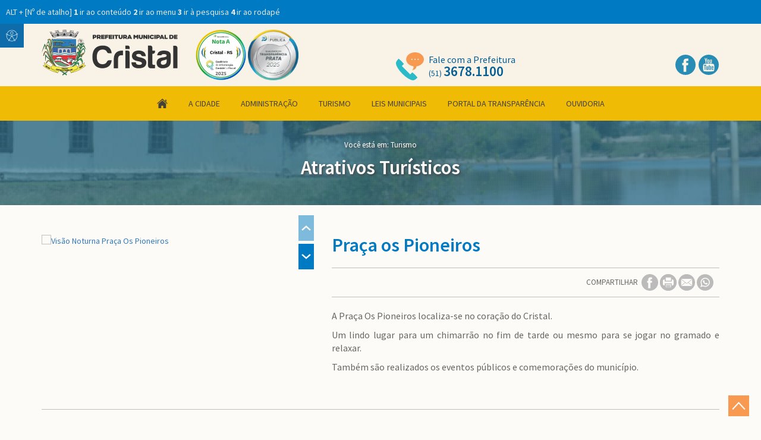

--- FILE ---
content_type: text/css
request_url: https://www.cristal.rs.gov.br/css/style.css?v=2705
body_size: 38524
content:
body {
  font-family: "Source Sans Pro", sans-serif;
  background: #fdfbf7;
  outline-color: #fdfbf7;
  position: relative;
  overflow-x: hidden;
}

.selo_cab {
  margin-right: 230px;
  margin-top: 15px;
}

#preloader {
  position: fixed;
  left: 0px;
  top: 0px;
  width: 100%;
  height: 100%;
  z-index: 9999999999999999;
  background: url("../images/preloader.gif") center no-repeat #fff;
}

.link_webmail {
  position: absolute;
  left: calc(50% - 51px);
  bottom: -36px;
  cursor: pointer;
  z-index: 999;
}

.link_webmail span {
  color: #fff;
  font-size: 15px;
}

.pagination > li > a,
.pagination > li > span {
  padding: 8px 12px;
}

.navbar-toggle {
  min-height: 34px;
}

.d-none {
  display: none;
}

.upper {
  text-transform: uppercase;
}

.icon-bar {
  -webkit-transition: all 0.15s linear;
  -moz-transition: all 0.15s linear;
  -o-transition: all 0.15s linear;
  transition: all 0.15s linear;
}

.navbar-toggle:not(.collapsed) .icon-bar + .icon-bar {
  margin: 0;
  height: 4px;
  border-radius: 4px;
}

.navbar-toggle:not(.collapsed) span:nth-child(2) {
  display: none;
}

.navbar-toggle:not(.collapsed) span:nth-child(3) {
  -moz-transform: rotate(45deg);
  -webkit-transform: rotate(45deg);
  -o-transform: rotate(45deg);
  -ms-transform: rotate(45deg);
  transform: rotate(45deg);
}

.navbar-toggle:not(.collapsed) span:nth-child(4) {
  -moz-transform: rotate(-45deg);
  -webkit-transform: rotate(-45deg);
  -o-transform: rotate(-45deg);
  -ms-transform: rotate(-45deg);
  transform: rotate(-45deg);
  margin-top: -4px !important;
}

#menu.navbar-fixed-top {
  position: fixed;
  top: 0;
  left: 0;
}

#menu_acessibilidade {
  position: fixed;
  left: 0;
  top: 40px;
  z-index: 999999999999999;
  -webkit-transform: translateX(-260px);
  -moz-transform: translateX(-260px);
  -ms-transform: translateX(-260px);
  -o-transform: translateX(-260px);
  transform: translateX(-260px);
}

#menu_acessibilidade.open {
  -webkit-transition: all 0.4s ease-out;
  -moz-transition: all 0.4s ease-out;
  -o-transition: all 0.4s ease-out;
  transition: all 0.4s ease-out;

  -webkit-transform: translateX(0);
  -moz-transform: translateX(0);
  -ms-transform: translateX(0);
  -o-transform: translateX(0);
  transform: translateX(0);
}

#menu_acessibilidade a {
  cursor: pointer;
}

#dropAcess {
  float: left;
  position: relative;
  height: 40px;
  width: 40px;
  margin-left: 260px;
}

#menu_acessibilidade .dropdown-menu,
#dropAcess {
  background: #0f6caa;
}

#dropAcess:focus {
  border: 1px solid #fff;
}

#dropAcess svg {
  height: 20px;
  width: 20px;
  position: absolute;
  left: 10px;
  top: 10px;
  color: #fff;
}

#menu_acessibilidade .dropdown-menu {
  margin-right: 40px;
  margin-top: 0;
  top: 0;
  min-width: 170px;
  padding: 15px;
  text-align: left;
}

#menu_acessibilidade.open .dropdown-menu {
  padding-left: 30px;
  padding-right: 30px;
}

.subtitle_acess {
  margin-top: 15px;
  display: inline-block;
  width: 100%;
  color: #fff;
  border-bottom: 1px solid #1493e7;
  font-size: 14px;
}

#menu_acessibilidade.open .dropdown-menu .botoes_fonte a {
  width: unset;
  float: left;
  margin-right: 15px;
}

#menu_acessibilidade .dropdown-menu a {
  display: inline-block;
  width: 100%;
  padding: 7px 0px;
  color: #fff;
  -webkit-transition: all 0.4s ease-out;
  -moz-transition: all 0.4s ease-out;
  -o-transition: all 0.4s ease-out;
  transition: all 0.4s ease-out;
}

#menu_acessibilidade .dropdown-menu .atalhos a {
  padding: 0px;
}

#menu_acessibilidade .dropdown-menu a:hover {
  color: #f7d98a;
}

#menu_acessibilidade .dropdown-menu a svg,
#menu_acessibilidade .dropdown-menu a span {
  float: left;
  color: inherit;
}

#menu_acessibilidade .dropdown-menu a svg {
  height: 20px;
  width: 20px;
  margin-right: 5px;
}

#menu_acessibilidade .dropdown-menu a span {
  line-height: 20px;
}

.owl-carousel .owl-item img {
  width: auto;
}

:disabled {
  cursor: not-allowed !important;
  opacity: 0.7 !important;
}

a:hover,
a:active,
a:focus,
a:visited {
  text-decoration: none;
}

:focus {
  outline-color: #007ac2;
}

.relative {
  position: relative;
}

footer {
  margin-top: 60px;
}

.clr:after {
  content: " ";
  clear: both;
  display: block;
}

.no_border {
  border: 0px !important;
  border-bottom: 0px !important;
  border-top: 0px !important;
  border-left: 0px !important;
  border-right: 0px !important;
}

.inline_middle {
  display: inline-block;
  vertical-align: middle;
}

.inline_top {
  display: inline-block;
  vertical-align: top;
}

.transition {
  -webkit-transition: all 0.3s linear;
  -moz-transition: all 0.3s linear;
  -o-transition: all 0.3s linear;
  transition: all 0.3s linear;
}

.border10white {
  border: 10px solid #fff;
}

.animated {
  -webkit-animation-duration: 1000 ms;
  animation-duration: 1000 ms;
  -webkit-animation-fill-mode: both;
  animation-fill-mode: both;
}

.owl-animated-out {
  z-index: 1;
}

.owl-animated-in {
  z-index: 0;
}

.fadeOut {
  -webkit-animation-name: fadeOut;
  animation-name: fadeOut;
}

@-webkit-keyframes fadeOut {
  0% {
    opacity: 1;
  }

  100% {
    opacity: 0;
  }
}

@keyframes fadeOut {
  0% {
    opacity: 1;
  }

  100% {
    opacity: 0;
  }
}

.accessibility-area {
  display: none;

  padding: 1rem;

  color: hsl(0, 0%, 90%);

  background-color: #007ac2;
}

.accessibility-area * {
  margin-inline: 0.5rem;

  color: inherit;
}

.accessibility-area a:hover {
  text-decoration: underline;
}

#div_cab {
  position: relative;
  z-index: 5;
}

.atalhos_cab {
  float: left;
}

.atalhos_cab a,
.atalhos_cab span {
  font-size: 12px;
  color: #fff;
  line-height: 30px;
  display: inline-block;
  vertical-align: middle;
}

.atalhos_cab a {
  margin-right: 5px;
}

.atalhos_cab a:hover {
  color: #fff;
  text-decoration: underline;
  cursor: pointer;
}

.atalhos_cab .texto_alt_atalho {
  border-right: 1px solid #fff;
  margin-right: 5px;
  padding-right: 10px;
}

.atalhos_cab .texto_alt_atalho strong {
  font-weight: 600;
}

.atalhos_cab span {
  font-size: 12px;
  color: #fff;
  line-height: 30px;
}

.links_acessibilidade {
  float: right;
}

.links_acessibilidade a {
  display: inline-block;
  vertical-align: middle;
  margin-right: 8px;
}

.links_acessibilidade a:last-child {
  margin-right: 0;
}

.links_acessibilidade a:hover span {
  text-decoration: underline;
}

.links_acessibilidade svg {
  height: 30px;
  width: 30px;
  padding: 0px 4px;
}

.links_acessibilidade span {
  font-size: 13px;
}

.links_acessibilidade span,
.links_acessibilidade svg {
  color: #fff;
  display: inline-block;
  vertical-align: middle;
}

.logo_links {
  background-color: #f9f2e6;
  position: relative;
  z-index: 1;
  padding: 10px 0;
  text-align: right;
}

.logo_links a.link {
  display: inline-block;
  vertical-align: top;
  margin-top: 38px;
  margin-right: 15px;
  position: relative;
  -webkit-transition: all 0.2s linear;
  -moz-transition: all 0.2s linear;
  -o-transition: all 0.2s linear;
  transition: all 0.2s linear;
}

.logo_links a.logo_cab {
  padding: 0 15px 0 0;
  margin-top: 0;
  margin-bottom: 0;
  float: left;
}

.svg_text_cab {
  display: inline-block;
  text-align: left;
}

.svg_text_cab svg,
.svg_text_cab span {
  display: inline-block;
  vertical-align: middle;
  line-height: 120%;
}

.svg_text_cab svg {
  color: #066095;
  height: 47px;
  width: 47px;
  margin-right: 5px;
}

.svg_text_cab.link_portal svg {
  width: 30px;
}

.svg_text_cab span {
  color: #065f93;
  font-size: 18px;
  font-weight: 600;
}

.svg_text_cab.telefone span {
  font-size: 16px;
  font-weight: normal;
}

.svg_text_cab.telefone strong {
  font-size: 23px;
  font-weight: 600;
}

.svg_text_cab.cab_pontos_agenda strong {
  font-size: 25px;
}

.redes_cab {
  float: right;
  margin-top: 42px;
}

.redes_cab a {
  padding: 1px;
  margin: 0;
}

.redes_cab svg {
  color: #298cb5;
  height: 34px;
  width: 34px;
}

.subtitle {
  display: inline-block;
  width: 100%;
  margin-bottom: 20px;
  position: relative;
}

.subtitle svg {
  float: left;
  height: 40px;
  width: 50px;
  padding-right: 10px;
  color: #1f5aab;
}

.subtitle_int svg {
  color: #f9c104;
}

.subtitle h2 {
  float: left;
  margin: 0;
  padding-right: 10px;
  color: #1f5aab;
  font-size: 18px;
  font-weight: 600;
  line-height: 100%;
}

.subtitle_int h2 {
  font-size: 25px;
  font-weight: 600;
  line-height: 37px;
}

.subtitle h2 strong {
  line-height: 20px;
  font-size: 25px;
}

.ver_todos a,
.subtitle a {
  float: right;
  padding-right: 5px;
  padding-left: 10px;
  color: #b6b6b6;
  font-size: 14px;
  line-height: 40px;
}

.subtitle svg,
.subtitle h2,
.subtitle a {
  background-color: #fdfbf7;
}

.ver_todos a img,
.subtitle a img {
  float: left;
  margin: 10px 5px;
}

.subtitle:before {
  content: "";
  display: inline-block;
  height: 1px;
  width: 100%;
  background-color: #bfbfbf;
  position: absolute;
  left: 0;
  bottom: 20px;
  z-index: -1;
}

.submit_leis {
  background: #065f93;
  color: #fff;
  height: 32px;
  vertical-align: middle;
  border: none;
  width: 110px;
}

.escolha_ano #escolha_ano {
  margin-right: 10px;
}

.escolha_ano #escolha_tipo {
  margin-right: 10px;
  font-size: 14px;
  color: #777777;
  padding: 5px 20px 5px 5px;
}

.escolha_ano input {
  margin-right: 10px;
  font-size: 14px;
  padding: 4px 6px;
  margin-top: 3px;
  display: inline-block;
  vertical-align: middle;
}

.subtitle.with_svg svg {
  float: right;
  width: 30px;
  height: 30px;
  margin-top: 9px;
}

.subtitle.with_svg span {
  font-size: 20px;
}

.subtitle.with_svg h2 {
  font-size: 22px;
  margin-left: 10px;
}

.subtitle2.subtitle.with_svg svg {
  float: none;
  display: inline-block;
  vertical-align: middle;
  margin: 0;
  padding: 0;
  height: 20px;
  width: 20px;
}

.subtitle2.subtitle.with_svg h2 {
  float: none;
  display: inline-block;
  vertical-align: middle;
  margin: 0;
  font-size: 23px;
  border: none;
  font-weight: normal;
  padding-left: 5px;
}

.subtitle2 {
  margin-bottom: 35px;
  padding-bottom: 10px;
}

#form_mes_eventos {
  display: inline-block;
  vertical-align: middle;
  width: 100%;
  max-width: 170px;
}

#form_mes_eventos select {
  width: 100%;
  height: 25px;
  border: 1px solid #1f5aab;
  border-radius: 15px;
  padding-left: 12px;
  font-size: 14px;
  color: #1f5aab;
}

.conteudo_parlamentar #accordion a {
  font-weight: normal;
}

.conteudo_parlamentar #accordion .panel-title a:hover {
  text-decoration: none;
}

.anexos svg {
  height: 17px;
  width: 17px;
  margin-right: 5px;
}

#accordion .panel-default > .panel-heading {
  color: #777777;
  background-color: #f0f0f0;
  border-color: #c9c9c9;
  padding: 0;
}

#accordion .panel-default > .panel-heading a {
  padding: 10px 15px;
  display: inline-block;
  width: 100%;
}

#accordion .panel-default > .panel-heading + .panel-collapse > .panel-body {
  border-top-color: #c9c9c9;
  color: #777777;
}

.exportar_dados_leis {
  margin-top: 20px;
  margin-bottom: 30px;
}

.perfil_completo span.perfil_number,
span.perfil_number,
.hidden-ancora,
.h1-hidden {
  height: 0px;
  float: left;
  width: 0px;
  text-indent: -9999px;
  display: inline-block;
  font-size: 0px;
  background: transparent;
  border: none;
  margin: 0;
  padding: 0;
}

.breadcrumb {
  border: none;
  border-radius: 0;
  padding: 30px 0px 40px 0;
  margin-bottom: 50px;
  background-color: #1d5681;
  box-shadow: 0px 3px 20px #777;
}

.breadcrumb_portal,
.breadcrumb.center_image {
  text-align: center;
  background-image: url(../images/bg_breadcrumb.jpg);
  background-position: center top;
  background-attachment: fixed;
  box-shadow: none;
}

.breadcrumb_portal {
  text-align: left;
}

.breadcrumb a {
  color: inherit;
}

.breadcrumb span {
  font-size: 13px;
  color: #ffffff;
}

.breadcrumb_portal.breadcrumb span,
.breadcrumb_portal.breadcrumb h1,
.breadcrumb.center_image span,
.breadcrumb.center_image h1 {
  text-shadow: 2px 2px 4px #444;
}

.breadcrumb .infos_contato span {
  font-size: 16px;
}

.breadcrumb:not(.center_image) .caminho {
  float: left;
}

.breadcrumb:not(.center_image) .caminho a:hover {
  color: #4ac5ea;
}

.breadcrumb.center_image .caminho a:hover {
  text-decoration: underline;
}

.breadcrumb h1,
.breadcrumb .titulo_int {
  display: block;
  font-size: 28px;
  color: #4ac5ea;
  font-weight: 600;
  margin: 0;
}

.breadcrumb_portal.breadcrumb h1,
.breadcrumb.center_image h1,
.breadcrumb.center_image .titulo_int {
  font-size: 33px;
  color: #fff;
  margin-top: 5px;
}

.breadcrumb .infos_right {
  float: right;
  margin-top: 5px;
  text-align: right;
}

.link_tempo_real {
  margin-top: 5px;
  border: 1px solid #dcb412;
  background-color: rgba(21, 51, 60, 0.42);
  display: inline-block;
  padding: 10px;
  -webkit-transition: all 0.3s linear;
  -moz-transition: all 0.3s linear;
  -o-transition: all 0.3s linear;
  transition: all 0.3s linear;
}

.link_tempo_real:hover {
  background-color: rgba(21, 51, 60, 0.8);
}

.link_tempo_real svg {
  float: left;
  color: #dcb412;
  height: 28px;
  width: 28px;
  margin-right: 10px;
  margin-top: 3px;
}

.link_tempo_real span {
  font-size: 14px;
  font-weight: 600;
  color: #fcc402;
  display: inline-block;
  text-align: center;
  line-height: 120%;
}

.breadcrumb .infos_contato .item {
  text-align: left;
  display: inline-block;
  vertical-align: middle;
}

.breadcrumb .infos_contato .item:first-child {
  margin-right: 30px;
}

.breadcrumb .infos_contato svg {
  color: #00aff0;
  height: 25px;
  width: 25px;
  float: left;
  margin-right: 10px;
  margin-top: 7px;
}

.breadcrumb .infos_contato span {
  float: left;
  line-height: 120%;
}

.list-docs-link,
.list-docs-link:visited {
  padding: 7px 30px;
  background-color: #fff;
  font-size: 15px;
  display: inline-block;
  vertical-align: middle;
  border: 1px solid #e0e0e0;
  color: #aaaaaa;
  margin-bottom: 3px;
}

.list-docs-link:hover,
.list-docs-link.selected {
  color: #7faa00;
  text-decoration: underline;
}

.list-docs-link-box {
  margin-bottom: 15px;
}

.navbar {
  margin-bottom: 0px;
  border: 0px solid transparent;
  border-radius: 0px;
}

.bgcolor_green1 {
  background-color: #a3b19e;
}

.bgcolor_green2 {
  background-color: #e0e2dd;
  width: 100%;
  top: 0;
  border-bottom: 1px solid #6b9469;
}

.contents_svg_top {
  background-color: #a3b19e;
  height: 40px;
  width: 40px;
  display: inline-block;
  -webkit-transition: all 0.3s linear;
  -moz-transition: all 0.3s linear;
  -o-transition: all 0.3s linear;
  transition: all 0.3s linear;
}

.contents_svg_top svg,
.acessibilidade svg {
  color: #ffffff;
  padding: 11px;
  height: 40px;
  width: 40px;
  display: inline-block;
}

.m-r-divs {
  float: right;
}

.edit_font svg {
  padding-left: 5px;
  padding-right: 5px;
}

#menu {
  border-bottom: none;
  background-color: #f0bb04;
  float: left;
  width: 100%;
}

.scroll {
  position: fixed;
  right: 20px;
  bottom: 20px;
  z-index: 999999999;
  cursor: pointer;
}

.svg_to_top {
  height: 35px;
  width: 35px;
  color: #f79951;
  float: left;
}

.navbar-nav {
  width: 100%;
}

.navbar .navbar-nav > li {
  display: inline-block;
  float: none;
  vertical-align: top;
  position: relative;
}

.navbar .navbar-nav > li > a {
  color: #444137;
  line-height: 100%;
  padding: 30px 34px;
  font-weight: normal;
  background-color: transparent;
}

.navbar .navbar-nav > li > a:hover,
.navbar .navbar-nav > li.open > a {
  background-color: #215cab;
  color: #fff;
}

.dropdown-menu {
  background-color: #f0f0f0;
  border: none;
  border-radius: 0;
  box-shadow: none;
  text-align: center;
}

.height_cab1 {
  max-height: 40px;
}

.pesquisa_submit_cab {
  width: 40px;
  height: 38px;
  background: none;
  border: none;
  position: absolute;
  right: 0px;
  top: 0px;
  background-image: url("../images/lupa_busca.png");
  background-repeat: no-repeat;
  background-position: center 10px;
}

#pesquisa {
  width: 100%;
  height: 38px;
  padding-left: 10px;
  padding-right: 40px;
}

#sessoes_cab {
  text-align: right;
}

#form_pesquisa {
  position: relative;
  width: 100%;
}

#form_pesquisa input {
  padding-left: 10px;
  height: 38px;
  width: 100%;
}

.pesquisa_submit_cab svg {
  position: absolute;
  right: 11px;
  top: 10px;
  height: 20px;
  width: 20px;
  padding-right: 5px;
}

.padrao1_h2 h2 {
  padding-bottom: 10px;
  font-weight: 600;
  color: #737373;
  font-size: 35px;
}

.border10 img {
  border: 10px solid #ffffff;
}

.box-shadow-full {
  -webkit-box-shadow: 0px 0px 62px -7px rgba(0, 0, 0, 0.75);
  -moz-box-shadow: 0px 0px 62px -7px rgba(0, 0, 0, 0.75);
  box-shadow: 0px 0px 62px -7px rgba(0, 0, 0, 0.75);
}

.content1 {
  margin-bottom: 20px;
}

.content2 {
  margin-bottom: 30px;
}

.content3 {
  margin-bottom: 50px;
}

.content4 {
  padding: 50px 0;
  background-color: #f2f2f2;
}

.noticia_index img,
.listagem_int img {
  -webkit-transition: all 0.3s linear;
  -moz-transition: all 0.3s linear;
  -o-transition: all 0.3s linear;
  transition: all 0.3s linear;
}

.noticia_index .foto,
.listagem_int .foto {
  position: relative;
  display: inline-block;
  width: 100%;
}

.item_tipo {
  height: auto;
  width: auto;
  position: absolute;
  right: 10px;
  top: 10px;
  z-index: 1;
}

.noticia .secretaria {
  display: inline-block;
  width: 100%;
  text-align: center;
  line-height: 30px;
  background-color: #f0f0f0;
  font-size: 12px;
  color: #525252;
  font-style: italic;
  margin-bottom: 5px;
}

.content3 .noticia .secretaria {
  width: unset;
  padding-left: 10px;
  padding-right: 10px;
}

.noticia_index .titulo,
.noticia_index h3,
.listagem_int .titulo,
.listagem_int h3 {
  margin: 10px 0;
  font-size: 15px;
  color: #525252;
  font-weight: 600;
  height: 41px;
  text-overflow: ellipsis;
  overflow: hidden;
  display: -webkit-box;
  -webkit-line-clamp: 2;
  -webkit-box-orient: vertical;
}

.noticia_menor.noticia h3 {
  height: 34px;
}

.listagem_int .item .titulo {
  margin-top: 0;
  margin-bottom: 0;
}

.noticia .resumo {
  font-size: 13px;
  line-height: 140%;
  font-style: italic;
  color: #666666;
  margin-bottom: 0;
  height: 36px;
  text-overflow: ellipsis;
  overflow: hidden;
  display: -webkit-box;
  -webkit-line-clamp: 2;
  -webkit-box-orient: vertical;
}

.listagem_int .foto {
  display: inline-block;
  width: 100%;
  overflow: hidden;
}

.listagem_int a:hover img:not(.item_tipo) {
  -moz-transform: scale(1.1);
  -webkit-transform: scale(1.1);
  -o-transform: scale(1.1);
  transform: scale(1.1);
}

.listagem_int .item:hover .data_noticia {
  background-color: #007ac2;
  color: #fff;
}

.listagem_int .item:hover .titulo {
  color: #007ac2;
}

.listagem_int .foto {
  margin-bottom: 5px;
}

.listagem_int .item .resumo {
  margin-top: 5px;
}

.listagem_int .item {
  margin-bottom: 40px;
}

.listagem_int .item.noticia {
  max-width: 320px;
}

.noticia_menor {
  width: 50%;
  float: left;
  padding-right: 15px;
  margin-bottom: 15px;
}

.noticia_menor img:not(.item_tipo) {
  width: 100%;
}

.noticia_menor .texto {
  margin-top: 30px;
}

.noticia_maior {
  padding-left: 0;
}

.noticia_maior a {
  display: inline-block;
  width: 100%;
  position: relative;
  overflow: hidden;
}

.noticia_maior a:after {
  display: block;
  content: "";
  position: absolute;
  left: 0;
  bottom: 0;
  width: 100%;
  height: 40%;
  background: rgba(0, 0, 0, 0.5);
  background: -moz-linear-gradient(
    top,
    rgba(255, 255, 255, 0) 0%,
    rgba(0, 0, 0, 1) 100%
  );
  background: -webkit-linear-gradient(
    top,
    rgba(255, 255, 255, 0) 0%,
    rgba(0, 0, 0, 1) 100%
  );
  background: linear-gradient(
    to bottom,
    rgba(255, 255, 255, 0) 0%,
    rgba(0, 0, 0, 1) 100%
  );
  filter: progid:DXImageTransform.Microsoft.gradient(startColorstr='rgba(255,255,255,0)', endColorstr='rgba(0,0,0,1)', GradientType=0);
  z-index: 1;
}

.noticia_maior .foto {
  height: 100%;
  width: 100%;
  background-size: cover;
  background-position: center;
  transition: all 0.5s ease;
}

.noticia_maior a:hover .foto {
  -moz-transform: scale(1.1);
  -webkit-transform: scale(1.1);
  -o-transform: scale(1.1);
  transform: scale(1.1);
}

.noticia_maior .conteudo {
  height: 395px;
  position: relative;
}

.noticia_maior .conteudo .texto {
  position: absolute;
  width: calc(100% - 50px);
  left: 25px;
  bottom: 35px;
  z-index: 2;
}

.noticia_maior h3 {
  height: 50px;
}

.noticia_maior h3,
.noticia_maior .resumo {
  color: #fff;
  text-shadow: 1px 1px 2px #000;
}

.noticia_maior h3 {
  margin-top: 10px;
  margin-bottom: 15px;
  font-size: 23px;
}

.noticia_menor a {
  display: inline-block;
  width: 100%;
}

.noticia_menor .foto {
  float: left;
  width: 290px;
  height: 190px;
  margin-right: 15px;
  overflow: hidden;
}

.noticia_menor:hover img:not(.item_tipo) {
  -moz-transform: scale(1.1);
  -webkit-transform: scale(1.1);
  -o-transform: scale(1.1);
  transform: scale(1.1);
}

.noticia_menor .foto a,
.noticia_menor img:not(.item_tipo) {
  float: left;
  width: 100%;
}

.noticia_menor .texto {
  float: left;
  width: calc(100% - 305px);
}

.box-shadow-bt {
  -webkit-box-shadow: 0px 6px 10px -7px rgba(0, 0, 0, 0.75);
  -moz-box-shadow: 0px 6px 10px -7px rgba(0, 0, 0, 0.75);
  box-shadow: 0px 6px 10px -7px rgba(0, 0, 0, 0.75);
}

.todas_noticias_index {
  margin-top: 3%;
  width: 100%;
  display: block;
  border: 1px solid #e0e0e0;
  text-align: center;
  font-size: 15px;
  color: #aaaaaa;
  background-color: #fff;
  text-align: center;
  padding: 15px 0;
  -webkit-transition: all 0.3s linear;
  -moz-transition: all 0.3s linear;
  -o-transition: all 0.3s linear;
}

.todas_noticias_index:hover {
  background-color: #6b9469;
  border: 1px solid #6b9469;
  color: #fff;
}

.border_bt_1C:after {
  content: "";
  margin-top: 10px;
  display: block;
  height: 1px;
  background-color: #ccc;
  width: 33%;
}

.border_bt_172 {
  border-bottom: 1px solid #727272;
  border-radius: 0;
}

.acesso_rapido {
  background-color: #f7f5f0;
  border: 1px solid #d6d6d6;
  width: 100%;
  max-width: 295px;
  padding-bottom: 15px;
}

.acesso_rapido.fixed {
  position: fixed;
  top: 110px;
}

.acesso_rapido a {
  display: inline-block;
  width: 100%;
  padding: 10px;
}

.acesso_rapido h2 {
  font-size: 20px;
  font-weight: 600;
  color: #065f93;
  margin: 15px 10px;
  padding-bottom: 10px;
  border-bottom: 1px solid #c4c4c4;
}

.acesso_rapido svg {
  color: #065f93;
  height: 32px;
  width: 32px;
  margin-right: 5px;
  padding: 0 2.5px 5px 2.5px;
  border-bottom: 5px solid #cad0db;
  display: inline-block;
  vertical-align: middle;
  -webkit-transition: all 0.3s linear;
  -moz-transition: all 0.3s linear;
  -o-transition: all 0.3s linear;
}

.acesso_rapido span.titulo_item {
  font-size: 14px;
  color: #666666;
  display: inline-block;
  vertical-align: middle;
}

.acesso_rapido a:hover {
  background-color: #ebebeb;
}

/*.acesso_rapido a:hover svg{   color: #BE2C30; border-bottom-color: #BE2C30;}*/

.svg45 svg {
  color: #a3b19e;
  height: 45px;
  width: 45px;
  margin-left: 5px;
  margin-right: 5px;
  display: inline-block;
}

.borda_interna {
  outline-offset: -10px;
  outline: 1px solid #fff;
  -webkit-transition: all 0.3s linear;
  -moz-transition: all 0.3s linear;
  -o-transition: all 0.3s linear;
  transition: all 0.3s linear;
}

.rodape {
  text-align: center;
}

.logo_rodape {
  text-align: center;
  display: block;
  width: 100%;
  max-width: 1000px;
  border-bottom: 1px solid #205bab;
  padding-bottom: 10px;
}

.item_rodape {
  display: inline-block;
  text-align: left;
  padding: 25px 35px;
}

.item_rodape svg,
.item_rodape .conteudo {
  display: inline-block;
  vertical-align: top;
}

.item_rodape svg {
  height: 40px;
  width: 40px;
  margin-right: 10px;
  margin-top: 3px;
}

.item_rodape p,
.item_rodape span {
  color: #444444;
  font-size: 16px;
}

.item_rodape p {
  font-weight: 600;
  line-height: 120%;
  margin-bottom: 0;
}

.item_rodape.telefone span {
  font-size: 18px;
  line-height: 100%;
}

.item_rodape.telefone span strong {
  font-size: 20px;
  line-height: 100%;
}

.sociais_rodape {
  position: absolute;
  right: 15px;
  top: -10px;
}

.sociais_rodape svg {
  float: right;
  margin-left: 5px;
  height: 25px;
  width: 25px;
  display: inline-block;
  color: #bbb;
  -webkit-transition: all 0.3s linear;
  -moz-transition: all 0.3s linear;
  -o-transition: all 0.3s linear;
  transition: all 0.3s linear;
}

.sociais_rodape svg:hover {
  color: #c12019;
}

.size30x30 {
  height: 30px;
  width: 30px;
  display: inline-block;
  vertical-align: middle;
  color: #a3b19e;
  margin: 4px 10px 4px 20px;
}

.copryght {
  padding: 15px 0;
  background-color: #007ac2;
  line-height: 20px;
  color: #fff;
  font-size: 13px;
}

.copryght a {
  outline-color: #fff;
}

.webde_rodape {
  float: right;
  margin-top: 3px;
}

.svg_breadcrumb {
  color: #999;
  height: 14px;
  width: 7px;
  display: inline-block;
  vertical-align: middle;
  margin-left: 9px;
  margin-right: 5px;
}

.padrao_interna h1 {
  color: #cb241b;
  margin-top: 15px;
  font-weight: 700;
  font-size: 35px;
  padding-bottom: 5px;
  cursor: default;
}

.padrao_interna h2 {
  color: #7faa00;
  margin: 0px;
  font-size: 18px;
  font-weight: 500;
}

.right_int {
  font-size: 14px;
  margin-left: 6px;
  margin-right: 6px;
  color: #999999;
}

.data_noticia {
  display: inline-block;
  text-align: center;
  width: 90px;
  font-size: 14px;
  margin-bottom: 5px;
  line-height: 25px;
  background-color: #d2d2d2;
  color: #525252;
}

.data_noticia_int {
  width: 120px;
  font-size: 17px;
  line-height: 35px;
  background-color: #007ac2;
  color: #fff;
  display: block;
  margin-left: auto;
  margin-right: auto;
  margin-bottom: 10px;
}

.texto_not_int p,
.texto_not_int span,
.texto_not_int li {
  font-size: 14px;
  color: #727272;
  line-height: 160%;
  margin-bottom: 20px;
}

.texto_not_int {
  margin-top: 10px;
  margin-bottom: 50px;
}

.fotos_not_int {
  margin-bottom: 50px;
  margin-left: -5px !important;
  margin-right: -5px !important;
}

.fotos_not_int hr {
  width: 80%;
  margin-left: 10%;
  border-top-color: #bfbfbf;
  margin-top: 30px;
  margin-bottom: 40px;
}

.fotos_not_int .foto_not {
  padding-left: 5px;
  padding-right: 5px;
  width: calc(100% / 5);
  float: left;
  margin-bottom: 10px;
}

.fotos_not_int img {
  border: 1px solid #bfbfbf;
}

.fotos_not_int img:hover {
  border-color: #ff9700;
}

.div_compartilhar {
  width: 100%;
  padding: 10px;
  font-size: 13px;
  color: #666666;
  text-align: center;
  border: 1px solid #bfbfbf;
  border-left: none;
  border-right: none;
  margin-bottom: 35px;
}

.div_compartilhar .face {
  margin-left: 3px;
}

.div_compartilhar svg {
  cursor: pointer;
  width: 28px;
  height: 28px;
  color: #bbbbbb;
  display: inline-block;
  vertical-align: middle;
}

.div_compartilhar a:hover svg {
  color: #007ac2;
}

ul.pagination {
  display: inline-block;
  padding: 0;
  margin: 0;
}

ul.pagination li {
  display: inline;
}

ul.pagination li a {
  color: #000;
  float: left;
  padding: 8px 16px;
  text-decoration: none;
  background-color: #fff;
  border-color: #ddd;
}

.pagination > .active > a,
.pagination > .active > span,
.pagination > .active > a:hover,
.pagination > .active > span:hover,
.pagination > .active > a:focus,
.pagination > .active > span:focus,
.pagination > li:not(:disabled) > a:hover,
.pagination > li:not(:disabled) > span:hover,
.pagination > li:not(:disabled) > a:focus,
.pagination > li:not(:disabled) > span:focus {
  color: #fff;
  background-color: #007ac2;
  border-color: #007ac2;
}

.pagination > li:not(.page-item) > a:hover,
.pagination > li:not(.page-item) > a:focus,
.pagination > li:not(.page-item) > span:hover,
.pagination > li:not(.page-item) > span:focus {
  color: #000;
  background-color: #fff;
  border-color: #ddd;
}

.underline_ccc {
  margin-bottom: 0px;
}

.submenu_interna {
  border-bottom: 1px dotted #cccccc;
  padding-top: 20px;
  padding-bottom: 20px;
  width: 100%;
  text-align: right;
  margin-bottom: 20px;
}

.submenu_interna svg {
  height: 26px;
  width: 26px;
  display: inline-block;
  vertical-align: sub;
  color: #aaaaaa;
  margin-right: 10px;
}

.submenu_interna p {
  display: inline-block;
  vertical-align: middle;
  color: #aaaaaa;
  font-size: 14px;
  font-weight: 600;
  margin-bottom: 5px;
}

.submenu_interna a {
  padding: 10px 20px;
  background-color: #fff;
  font-size: 21px;
  display: inline-block;
  vertical-align: middle;
  border: 1px solid #e0e0e0;
}

.submenu_interna h2 {
  color: #727272;
  font-size: 14px;
  display: inline-block;
  vertical-align: middle;
  margin: 0 5px;
}

.link_ver {
  border: 1px solid #5a8c6e;
  background-color: #fff;
  padding: 7px;
  display: inline-block;
}

.escolha_ano .ano {
  color: #737373;
  font-size: 14px;
  font-weight: 600;
  margin-bottom: 0px;
  margin-right: 10px;
}

.escolha_ano #escolha_ano {
  font-size: 14px;
  color: #777777;
  padding: 5px 120px 5px 5px;
}

.escolha_ano_input {
  font-size: 14px;
  color: #777777;
  padding: 5px 120px 5px 5px;
}

.escolha_ano .selecao {
  font-size: 13px;
  font-weight: normal;
  color: #7faa00;
  margin-bottom: 0px;
  margin-left: 5px;
}

.exportar_dados {
  float: right;
  margin-top: 4px;
}

.exportar_dados svg {
  height: 25px;
  width: 25px;
  margin-left: 1px;
  display: inline-block;
  vertical-align: middle;
  color: #d3d6cf;
  position: relative;
  cursor: pointer;
}

.exportar_dados svg:hover,
.download_arquivo svg:hover {
  color: #83957b;
}

.exportar_dados p {
  font-size: 13px;
  color: #737373;
  margin-right: 5px;
  margin-bottom: 0px;
}

#list-docs-pattern {
  margin-top: 45px;
  margin-bottom: 50px;
}

.sub_titulo_pergunta {
  font-size: 26px;
  color: #777777;
  margin-top: 30px;
}

.tooltip.bottom .tooltip-arrow {
  margin-left: -7px;
  border-width: 0 8px 5px;
  border-bottom-color: #227a94;
}

.tooltip.top .tooltip-arrow {
  border-top-color: #227a94;
}

.tooltip.right .tooltip-arrow {
  border-right-color: #227a94;
}

.tooltip.left .tooltip-arrow {
  border-left-color: #227a94;
}

.tooltip-inner {
  padding: 5px 13px;
  color: #fff;
  font-size: 12px;
  background-color: #227a94;
  border-radius: 0px;
}

.tooltip.in {
  opacity: 1 !important;
}

.download_arquivo svg {
  height: 30px;
  width: 30px;
  margin-left: 6px;
  display: inline-block;
  vertical-align: middle;
  color: #d3d6cf;
  position: relative;
}

.download_arquivo {
  float: right;
  margin-top: 30px;
}

.download_arquivo p {
  margin-bottom: 0px;
}

.informacoes_selecionadas {
  margin-top: 35px;
  padding-top: 35px;
  border-top: 1px solid #cccccc;
}

.informacoes_selecionadas p {
  color: #737373;
  line-height: 150%;
  margin-right: 2px;
}

.informacoes_selecionadas .t1 {
  font-size: 16px;
  color: #525252;
  font-weight: 600;
}

.half_sm_full_xs {
  width: 50%;
  float: left;
}

.ver_mais1 a {
  margin-bottom: 0px;
  padding: 20px 30px;
  color: #737373;
  font-size: 16px;
  font-weight: 600;
  background-color: #f2f2f2;
  border: 1px solid #dddddd;
}

.ver_mais1 {
  margin-bottom: 70px;
  margin-top: 30px;
  padding-top: 45px;
  border-top: 1px solid #cccccc;
}

.data_not_rel {
  display: inline-block;
  vertical-align: top;
  background-color: #acacac;
  color: #fff;
  font-size: 13px;
  margin-bottom: 0px;
  padding: 8px;
  margin-right: 10px;
  -webkit-transition: all 0.3s linear;
  -moz-transition: all 0.3s linear;
  -o-transition: all 0.3s linear;
  transition: all 0.3s linear;
}

.caixa_not_rel h2 {
  display: inline-block;
  vertical-align: middle;
  color: #525252;
  font-weight: 500;
  font-size: 15px;
  margin: 0px;
}

.caixa_not_rel {
  margin-bottom: 30px;
}

.texto_not_rel {
  color: #727272;
  font-weight: 600;
  font-size: 12px;
  margin-top: 10px;
  margin-bottom: 0px;
}

.caixa_not_rel:hover .data_not_rel {
  background-color: #5a8c6e;
}

.listagem_perguntas {
  margin-top: 20px;
  margin-bottom: 100px;
}

.listagem_perguntas p {
  margin-bottom: 0px;
}

.listagem_perguntas .botao_perguntas {
  display: block;
  width: 100%;
  background-color: #007ac2;
  color: #fff;
  font-size: 14px;
  font-weight: 600;
  padding: 15px 0 15px 25px;
  -webkit-transition: all 0.3s linear;
  -moz-transition: all 0.3s linear;
  -o-transition: all 0.3s linear;
  transition: all 0.3s linear;
}

.listagem_perguntas .collapsed {
  margin-bottom: 10px;
  color: #535353;
  background-color: #dbdbdb;
}

.listagem_perguntas .well {
  min-height: 60px;
  padding: 20px;
  margin-bottom: 10px;
  background-color: #fff;
  border: 1px solid #e9e9e9;
  border-radius: 0px;
}

.well p {
  font-size: 14px;
  color: #727272;
}

.botao_perguntas svg {
  height: 10px;
  width: 15px;
  color: #fff;
  display: inline-block;
  float: right;
  margin-top: 5px;
  margin-right: 20px;
  vertical-align: middle;
}

.botao_perguntas.collapsed svg {
  -ms-transform: rotate(180deg);
  /* IE 9 */
  -webkit-transform: rotate(180deg);
  /* Chrome, Safari, Opera */
  transform: rotate(180deg);
}

.ouvidoria_title p {
  line-height: 150%;
  margin-top: 20px;
  font-size: 15px;
  color: #727272;
}

.ouvidoria_title a {
  color: inherit;
}

.ouvidoria_title a:hover {
  text-decoration: underline;
}

.ouvidoria .input,
.form-padrao .input {
  width: 100%;
  height: 48px;
  border: 1px solid #e8e8e8;
  padding-left: 10px;
  margin-bottom: 10px;
  color: #777777;
}

.ouvidoria .input2_w,
.form-padrao .input2_w {
  width: 62.5%;
  float: left;
}

.ouvidoria .input3_w,
.form-padrao .input3_w {
  width: 36%;
  float: right;
}

.form-padrao .sub-form {
  font-size: 15px;
  display: block;
  padding-bottom: 5px;
}

.form-cols .input {
  width: 100%;
  display: inline-block;
}

.formulario_ouvidoria {
  margin-bottom: 100px;
  margin-top: 50px;
}

.formulario_ouvidoria .tamanhotext {
  height: 230px;
  padding-top: 8px;
}

.formulario_ouvidoria select {
  color: #ababab;
}

.formulario_ouvidoria .btnenviar {
  width: 140px;
  height: 40px;
  background-color: #fff;
  color: #7faa00;
  font-size: 16px;
  font-weight: 600;
  box-shadow: none;
  border: 1px solid #e8e8e8;
}

.formulario_ouvidoria #arquivo {
  display: inline-block !important;
  font-size: 12px;
}

#txt_obrigatorio {
  font-size: 12px;
  color: #f95050;
}

.pedidos_realizados {
  width: 80%;
  display: block;
  padding: 20px 5px;
  text-align: center;
  background-color: #739c61;
  color: #ffffff !important;
  font-weight: 600;
  font-size: 15px;
  margin-bottom: 40px;
  margin-top: 40px;
  margin-left: auto;
  margin-right: auto;
}

.pedidos_realizados:hover {
  background-color: #618851;
}

.detalhe_cores .line {
  width: 33.33%;
  float: left;
  height: 3px;
  display: block;
}

.detalhe_cores.detalhe_alto .line {
  height: 8px;
}

.line.green1 {
  background-color: #69b15c;
}

.line.green2 {
  background-color: #a2ca7b;
}

.svg_casa_menu {
  width: 20px;
  height: 18px;
  color: #fff;
  display: block;
}

.dropdown-toggle {
  position: relative;
}

.dropdown-toggle::after {
  content: "";

  position: absolute;
  left: calc(50% - 15px);
  bottom: -9px;
  z-index: 1001;

  display: none;

  width: 30px;
  height: 18px;

  background-image: url("../images/seta_menu.png");
  background-color: #f9c104;
}

.dropdown-toggle:hover::after,
.dropdown.open .dropdown-toggle::after {
  display: block;
}

.item_acesso {
  float: left;
  width: calc(100% / 7);
  padding: 15px;
  padding-top: 30px;
  min-height: 132px;
}

.item_acesso span {
  color: #666666;
  font-size: 13px;
  line-height: 15px;
  font-weight: 400;
  display: inline-block;
  width: 100%;
}

.item_acesso span small {
  font-size: 12px;
  font-weight: 300;
  line-height: 12px;
}

.item_acesso svg {
  height: 25px;
  width: 25px;
  color: #6cbfce;
  margin-bottom: 10px;
  display: inline-block;
  width: 100%;
}

a.item_acesso:hover {
  background-color: #eaeaea;
}

a.item_acesso:hover span,
a.item_acesso:hover span small,
a.item_acesso:hover svg {
  color: #065f93;
}

a.item_acesso:hover span {
  font-weight: 600;
}

#acesso_rapido_smxs ul {
  list-style-type: none;
  margin: 0px;
  padding: 10px 0;
}

.acesso_rapido_smxs {
  border: 1px solid #d6d6d6;
  margin-bottom: 15px;
  margin-top: 10px;
}

.acesso_rapido_smxs a {
  display: block;
  padding: 5px 15px;
  color: #999;
  font-size: 12px;
}

.acesso_rapido_smxs ul li a {
  display: block;
  padding: 5px 0;
}

.collapse,
.collapse.in,
.collapsing {
  -webkit-transition: all 0.2s linear;
  -moz-transition: all 0.2s linear;
  -o-transition: all 0.2s linear;
  transition: all 0.2s linear;
}

#acesso_rapido_smxs {
  margin: 0 15px;
}

.acesso_rapido_smxs .collapsed svg {
  -ms-transform: rotate(180deg);
  -webkit-transform: rotate(180deg);
  transform: rotate(180deg);
}

.acesso_rapido_smxs svg {
  height: 10px;
  width: 15px;
  color: #a6b3a1;
  display: inline-block;
  float: right;
  margin-top: 4px;
}

.navbar .navbar-nav > li > a {
  line-height: 18px;
  display: inline-block;
  vertical-align: top;
}

.svg_link_home {
  height: 18px;
  width: 18px;
  float: left;
}

.titulo_resumo_not_int {
  text-align: center;
}

.conteudo_evento_int h1,
.noticias_int h1 {
  color: #007ac2;
  font-size: 32px;
  font-weight: 600;
  margin-top: 0;
  margin-bottom: 20px;
}

.titulo_resumo_not_int p {
  font-style: italic;
  font-size: 16px;
  color: #666666;
  margin-bottom: 10px;
}

.fonte_fotos {
  font-style: italic;
  font-size: 13px;
  color: #666666;
}

.capa_noticia_int .capa {
  width: 50%;
  float: right;
  margin-left: 30px;
  margin-bottom: 30px;
}

.capa_noticia_int iframe {
  width: 100%;
  height: 400px;
}

#carouselOutrasNoticias {
  position: relative;
  width: calc(100% - 80px);
  margin-left: 40px;
  margin-bottom: 50px;
}

#carouselOutrasNoticias .owl-nav {
  width: 100%;
  position: absolute;
  bottom: 50%;
  left: 0;
  margin: 0;
}

#carouselOutrasNoticias .owl-nav [class*="owl-"] {
  position: absolute;
  top: -22px;
}

#carouselOutrasNoticias .owl-prev {
  left: -40px;
}

#carouselOutrasNoticias .owl-next {
  right: -40px;
}

#carouselOutrasNoticias .owl-nav svg {
  height: 43px;
  width: 26px;
  color: #d3d3d3;
  -webkit-transition: all 0.2s linear;
  -moz-transition: all 0.2s linear;
  -o-transition: all 0.2s linear;
  transition: all 0.2s linear;
}

.content1 .owl-item:not(.center) img {
  opacity: 0.6;
}

.owl-carousel .owl-item img {
  width: auto;
}

#carouselOutrasNoticias h3 {
  color: #535353;
  font-size: 14px;
  font-weight: normal;
  margin: 10px;
}

#carouselOutrasNoticias .item:hover h3 {
  color: #007ac2;
  font-weight: 600;
}

.dropdown-submenu {
  position: relative;
}

.dropdown-submenu > .dropdown-menu {
  top: 1px;
  left: 100%;
  margin-top: -6px;
  margin-left: -1px;
  -webkit-border-radius: 0 6px 6px 6px;
  -moz-border-radius: 0 6px 6px;
  border-radius: 0 6px 6px 0px;
}

.dropdown-submenu:hover > .dropdown-menu {
  display: block;
}

.dropdown-submenu > a:after {
  display: block;
  content: " ";
  float: right;
  width: 0;
  height: 0;
  border-color: transparent;
  border-style: solid;
  border-width: 5px 0 5px 5px;
  border-left-color: #ccc;
  margin-top: 5px;
  margin-right: -10px;
}

.dropdown-submenu:hover > a:after {
  border-left-color: #fff;
}

.dropdown-submenu.pull-left {
  float: none;
}

.dropdown-submenu.pull-left > .dropdown-menu {
  left: -100%;
  margin-left: 10px;
  -webkit-border-radius: 6px 0 6px 6px;
  -moz-border-radius: 6px 0 6px 6px;
  border-radius: 0;
}

.conteudo_parlamentar .panel {
  margin-bottom: 15px;
}

.subtitle_ws {
  color: #727272;
  font-size: 18px;
  margin-bottom: 0;
  margin-top: 15px;
}

.subtitle_ws strong {
  color: #136639;
  font-weight: 600;
}

.calendario_ex_presidentes {
  height: 20px;
  width: 22px;
  color: #7cbea8;
  margin-top: 5px;
  float: left;
}

.lista_anos {
  color: #8c8c8c;
  display: inline-block;
  width: calc(100% - 30px);
  float: right;
}

.accordion_anexos .panel-default {
  padding: 20px;
  margin-bottom: 30px;
  border: none;
  box-shadow: none;
  background-color: #f4f4f4;
  border: 1px solid #ebebeb;
  border-radius: 0;
}

.accordion_anexos .titulo {
  display: inline-block;
  vertical-align: middle;
  text-transform: uppercase;
  color: #0079c0;
  font-size: 16px;
  font-weight: 600;
  margin: 0;
}

.accordion_anexos .data {
  display: inline-block;
  vertical-align: middle;
  line-height: 30px;
  margin-left: 10px;
  padding: 0 10px;
  border-left: 1px solid #525252;
  color: #525252;
  font-size: 15px;
  font-weight: 600;
}

.accordion_anexos .resumo {
  font-size: 13px;
  color: #666666;
  font-style: italic;
  margin-bottom: 20px;
}

.conteudo_anexos p {
  margin-bottom: 0;
  font-size: 16px;
  line-height: 160%;
  font-style: italic;
  color: #666666;
}

.ver_anexos,
.ver_anexos:focus {
  color: #cad0db;
  border: 1px solid #cad0db;
  float: right;
  width: 100%;
  max-width: 160px;
  height: 40px;
  text-align: center;
  padding-left: 25px;
  padding-top: 12px;
  margin-top: 0;
}

.ver_anexos:not(.collapsed),
.ver_anexos:hover {
  color: #258bc8;
  border-color: #258bc8;
}

.anexos svg,
.ver_anexos svg {
  height: 15px;
  width: 15px;
  color: inherit;
  float: left;
  margin-right: 10px;
}

.ver_anexos span {
  font-size: 16px;
  font-weight: 600;
  line-height: 15px;
  color: inherit;
  float: left;
}

.titulo_anexos {
  font-size: 15px;
  font-weight: 600;
  color: #258bc7;
  display: inline-block;
  width: 100%;
  margin-bottom: 15px;
  margin-top: 30px;
}

.anexos a {
  color: #525252;
  display: inline-block;
  margin-bottom: 5px;
}

.consulta_publica .anexos a {
  margin-right: 25px;
  margin-bottom: 25px;
}

.anexos a:hover {
  color: #258bc8;
}

.anexos a svg,
.anexos a span {
  color: inherit;
}

.anexos a span {
  float: left;
  line-height: 15px;
}

/* TOOLTIPS */
.tooltip.bottom .tooltip-arrow {
  border-bottom-color: #007ac2;
}

.tooltip.top .tooltip-arrow {
  border-top-color: #007ac2;
}

.tooltip.right .tooltip-arrow {
  border-right-color: #007ac2;
}

.tooltip.left .tooltip-arrow {
  border-left-color: #007ac2;
}

.tooltip-inner {
  background-color: #007ac2;
}

/*outros titulos e botoes AZUL ESCURO*/
.table_padrao thead tr td,
.btn-atualizar,
.btnenviar_acompanhamento svg,
.btn_avaliar_servico,
.formulario_ouvidoria .btnenviar,
.escolha_ano .selecao,
.btn-exportar span,
.btn-exportar svg,
.accordion_anexos .item_ver_anexos svg {
  color: #007ac2 !important;
}

.link_ver,
.btn-exportar:hover {
  border-color: #007ac2 !important;
}

.gsc-control-cse {
  border-color: transparent !important;
  background-color: transparent !important;
  padding: 0 !important;
  border: none !important;
  width: 245px !important;
}

form.gsc-search-box,
table.gsc-search-box {
  margin-bottom: 0 !important;
  position: relative;
}

.gsc-search-button {
  position: absolute;
  right: 0;
  top: 0;
}

.cse .gsc-search-button-v2,
.gsc-search-button-v2 {
  border-radius: 50% !important;
  padding: 7px !important;
}

.gsc-search-button-v2 svg {
  height: 18px;
  width: 18px;
}

.gsc-search-button-v2 {
  border-color: #298cb5 !important;
  background-color: #298cb5 !important;
  outline-color: transparent;
}

.gsc-search-button-v2:hover,
.gsc-search-button-v2:focus {
  border-color: #444137 !important;
  background-color: #444137 !important;
  box-shadow: 0px 0px 3px #444137 !important;
}

.gsc-search-button-v2:hover svg,
.gsc-search-button-v2:focus svg {
  fill: #fff !important;
}

.gsc-input-box,
.gsc-input {
  background-color: transparent !important;
  padding-right: 17px !important;
  margin-right: 20px !important;
  width: 100%;
}

input.gsc-input,
.gsc-input-box,
.gsc-input-box-hover,
.gsc-input-box-focus {
  padding: 0px 17px 0 0 !important;
  margin: 0px !important;
  height: 34px !important;
  font-size: 12px !important;
  border-color: #298cb5 !important;
  border-radius: 10px;
  border-top-right-radius: 0;
  border-bottom-right-radius: 0;
}

input.gsc-input {
  padding: 0px !important;
}

.gsc-search-box .gsc-input > input:hover,
.gsc-input-box-hover,
.gsc-search-box .gsc-input > input:focus,
.gsc-input-box-focus {
  box-shadow: none !important;
}

.gsib_a {
  display: inline-block;
  padding: 0 10px !important;
}

.pesquisa_cabecalho_lg {
  display: inline-block;
  vertical-align: top;
  width: 250px;
  padding: 0;
  margin-top: 43px;
  text-align: left;
}

.redes_rodape {
  text-align: center;
  position: relative;
}

.redes_rodape svg {
  height: 38px;
  width: 38px;
  display: inline-block;
  vertical-align: top;
  color: #d6d6d6;
  cursor: pointer;
  border: 2px solid #fdfbf7;
  background-color: #fdfbf7;
  border-radius: 50%;
  margin-bottom: -10px;
}

.redes_rodape a:hover svg {
  color: #007ac2;
}

.acesso_rapido_index {
  text-align: center;
}

.acesso_rapido_index ul {
  float: left;
  width: 230px;
  position: relative;
  z-index: 1;
  list-style: none;
  padding: 0;
  margin-bottom: 0;
  text-align: center;
}

.acesso_rapido_index ul li {
  float: left;
  width: 100%;
}

.acesso_rapido_index ul li a {
  position: relative;
  float: left;
  width: calc(100% - 50px);
  height: 61px;
  padding-top: 20px;
  font-size: 14px;
  font-weight: 600;
  color: #fff;
  background-color: #f8a934;
  -webkit-transition: all 0.2s linear;
  -moz-transition: all 0.2s linear;
  -o-transition: all 0.2s linear;
  transition: all 0.2s linear;
  border-bottom: 1px solid #fff;
}

.acesso_rapido_index ul li.tab2 a {
  padding-top: 10px;
}

.acesso_rapido_index ul li:last-child a {
  border-bottom: none;
}

.acesso_rapido_index ul li a:hover,
.acesso_rapido_index ul li.active a {
  width: calc(100% - 30px);
  padding-right: 20px;
}

.acesso_rapido_index ul li a:hover:after,
.acesso_rapido_index ul li.active a:after {
  content: "";
  position: absolute;
  right: -20px;
  top: 0;
  border-style: solid;
  border-width: 30px 0 30px 20px;
  border-color: transparent transparent transparent #f8a934;
}

.acesso_rapido_index ul,
.acesso_rapido_index .tab-content {
  background-color: #f2f2f2;
}

.acesso_rapido_index .tab-content {
  float: left;
  width: calc(100% - 240px);
  height: 185px;
  padding: 30px 0;
}

.acesso_rapido_index .tab-pane .item {
  display: inline-block;
  vertical-align: top;
  width: 9%;
  text-align: center;
  height: 100px;
  border-right: 1px solid #d1d1d1;
}

.acesso_rapido_index .tab-pane3 .item {
  width: 12%;
}

.acesso_rapido_index .tab-pane .item:last-child {
  border-right: none;
}

.acesso_rapido_index .tab-pane .item a {
  display: inline-block;
  width: 100%;
  padding: 10px;
  -webkit-transition: all 0.1s linear;
  -moz-transition: all 0.1s linear;
  -o-transition: all 0.1s linear;
  transition: all 0.1s linear;
}

.acesso_rapido_index .tab-pane svg {
  padding-bottom: 8px;
  height: 30px;
  width: 30px;
  margin-bottom: 10px;
}

.acesso_rapido_index .tab-pane a:hover {
  padding-top: 8px;
}

.acesso_rapido_index .tab-pane span {
  display: inline-block;
  width: 100%;
  font-size: 13px;
  color: #666666;
  text-transform: uppercase;
  font-weight: 600;
}

.acesso_rapido_index ul li.tab1 a {
  background-color: #f8a934;
}

.acesso_rapido_index .tab-pane1 svg {
  color: #f8a934;
}

.acesso_rapido_index .tab-pane1 a:hover span {
  color: #ef8e0c;
}

.acesso_rapido_index ul li.tab1 a:hover:after,
.acesso_rapido_index ul li.tab1.active a:after {
  border-color: transparent transparent transparent #f8a934;
}

.acesso_rapido_index ul li.tab2 a {
  background-color: #1c88b7;
}

.acesso_rapido_index .tab-pane2 svg {
  color: #1c88b7;
}

.acesso_rapido_index .tab-pane2 a:hover span {
  color: #1c6a8c;
}

.acesso_rapido_index ul li.tab2 a:hover:after,
.acesso_rapido_index ul li.tab2.active a:after {
  border-color: transparent transparent transparent #1c88b7;
}

.acesso_rapido_index ul li.tab3 a {
  background-color: #24a699;
}

.acesso_rapido_index .tab-pane3 svg {
  color: #24a699;
}

.acesso_rapido_index .tab-pane3 a:hover span {
  color: #24a699;
}

.acesso_rapido_index ul li.tab3 a:hover:after,
.acesso_rapido_index ul li.tab3.active a:after {
  border-color: transparent transparent transparent #24a699;
}

#carouselBanners {
  position: relative;
}

#carouselBanners .owl-nav {
  position: absolute;
  inset: 0;

  display: flex;
  align-items: center;
  justify-content: space-between;

  width: 100%;
  margin: 0;
}

#carouselBanners .owl-nav svg {
  width: 135px;
  aspect-ratio: 1;
  padding: 50px;
}

#carouselBanners .owl-nav [class*="owl-"]:hover svg {
  color: #fff;
}

#carouselPontos .texto {
  width: calc(50% - 95px);
  min-height: 155px;
  margin-right: 35px;
  margin-top: 75px;

  border-bottom: 1px solid #bfbfbf;

  float: right;
}

#carouselPontos .texto :is(.titulo, .resumo) {
  display: inline-block;
  display: -webkit-box;

  width: 100%;

  text-overflow: ellipsis;

  overflow: hidden;
  -webkit-line-clamp: 2;
  -webkit-box-orient: vertical;
}

#carouselPontos .texto .titulo {
  margin-bottom: 5px;

  line-height: 120%;
  font-size: 19px;
  font-weight: 600;
  color: #545454;
}

#carouselPontos .texto .resumo {
  max-height: 75px;
  margin-bottom: 0;

  line-height: 140%;
  font-size: 14px;
  color: #666666;
}

.ver_todos a img {
  margin: 0 5px 0 0;
}

#carouselPontos {
  position: relative;
}

#carouselPontos .foto {
  width: 50%;

  float: left;
}

#carouselPontos .texto {
  width: calc(50% - 95px);
  min-height: 155px;
  margin-right: 35px;
  margin-top: 75px;

  border-bottom: 1px solid #bfbfbf;

  float: right;
}

#carouselPontos .texto :is(.titulo, .resumo) {
  display: inline-block;
  display: -webkit-box;

  width: 100%;

  text-overflow: ellipsis;

  overflow: hidden;
  -webkit-line-clamp: 2;
  -webkit-box-orient: vertical;
}

#carouselPontos .texto .titulo {
  margin-bottom: 5px;

  line-height: 120%;
  font-size: 19px;
  font-weight: 600;
  color: #545454;
}

#carouselPontos .texto .resumo {
  max-height: 75px;
  margin-bottom: 0;

  line-height: 140%;
  font-size: 14px;
  color: #666666;

  -webkit-line-clamp: 4;
}

.nav_up_down .owl-nav {
  width: 26px;
  position: absolute;
  left: 50%;
  top: 50%;
  margin-left: 10px;
  margin-top: -43px;
}

.nav_up_down .owl-nav [class*="owl-"] {
  display: block;
  width: 26px;
}

.nav_up_down .owl-nav div svg {
  color: #007ac2;
  height: 43px;
  width: 26px;
}

.nav_up_down .owl-nav [class*="owl-"].disabled svg {
  opacity: 0.5 !important;
  cursor: default;
}

.cab_pontos_agenda {
  margin-bottom: 15px;
}

.agenda_index .conteudo {
  padding-left: 35px;
}

.agenda_index .item {
  margin-top: 10px;
  display: block;
}

.agenda_index .item span {
  display: inline-block;
  min-width: 55px;
  padding: 0 10px;
  line-height: 30px;
  text-align: center;
  color: #fff;
  background-color: #007ac2;
}

.agenda_index .item p {
  height: 27px;
  line-height: 35px;
  font-size: 15px;
  color: #555555;
  font-weight: 600;
  text-overflow: ellipsis;
  overflow: hidden;
  display: -webkit-box;
  -webkit-line-clamp: 1;
  -webkit-box-orient: vertical;
}

.conteudo_turismo_int .div_compartilhar {
  text-align: right;
  margin-bottom: 20px;
}

.texto_justify {
  font-size: 16px;
  text-align: justify;
  color: #666666;
  line-height: 140%;
  margin-bottom: 20px;
}

.divisor {
  margin-top: 40px;
  margin-bottom: 40px;
  border-top-color: #bfbfbf;
}

.conteudo_turismo_int .infos_mapa iframe {
  width: 100%;
  height: 325px;
  border: 1px solid #bfbfbf;
}

.conteudo_turismo_int .subtitle_int {
  margin-top: 30px;
}

.conteudo_turismo_int .subtitle_int h2 {
  line-height: 80%;
}

.conteudo_turismo_int .subtitle:before {
  display: none;
}

.conteudo_turismo_int .extra_infos p {
  font-size: 16px;
  color: #666666;
  line-height: 180%;
  margin-bottom: 0;
}

.listagem_turismo .coluna {
  padding-left: 40px;
  padding-right: 40px;
}

.listagem_turismo .item {
  display: inline-block;
  width: 100%;
  margin-bottom: 50px;
  background-color: #f0f0f0;
  min-height: 210px;
  position: relative;
  border-left: 40px solid #fdfbf7;
  padding: 15px 35px;
}

.listagem_turismo .texto {
  width: 50%;
  float: right;
}

.listagem_turismo .foto {
  width: calc(50% + 25px);
  position: absolute;
  left: -40px;
  top: -20px;
  overflow: hidden;
}

.listagem_turismo .foto img {
  width: 100%;
  -webkit-transition: all 0.2s linear;
  -moz-transition: all 0.2s linear;
  -o-transition: all 0.2s linear;
  transition: all 0.2s linear;
}

.listagem_turismo a:hover img:not(.item_tipo) {
  -moz-transform: scale(1.1);
  -webkit-transform: scale(1.1);
  -o-transform: scale(1.1);
  transform: scale(1.1);
}

.listagem_turismo .titulo {
  margin: 5px 0 10px 0;
  font-size: 16px;
  font-weight: 600;
  line-height: 140%;
  color: #666666;
  height: 43px;
  text-overflow: ellipsis;
  overflow: hidden;
  display: -webkit-box;
  -webkit-line-clamp: 2;
  -webkit-box-orient: vertical;
}

.listagem_turismo .resumo {
  font-size: 14px;
  line-height: 140%;
  font-style: italic;
  color: #666666;
  margin-bottom: 0;
  height: 56px;
  text-overflow: ellipsis;
  overflow: hidden;
  display: -webkit-box;
  -webkit-line-clamp: 3;
  -webkit-box-orient: vertical;
}

.listagem_turismo .ver_mais {
  color: #a3a3a3;
  height: 20px;
  width: 20px;
  position: absolute;
  right: 30px;
  bottom: 13px;
}

.listagem_turismo a:hover .ver_mais {
  color: #007ac2;
}

.dados_mapa_site h2,
.dados_localizacao h2 {
  color: #065f93;
  border-bottom: 1px solid #065f93;
  margin-top: 16px;
  font-weight: 600;
  font-size: 20px;
}

.dados_mapa_site a,
.dados_mapa_site li {
  font-size: 14px;
  color: #666666;
}

.dados_mapa_site a:hover {
  text-decoration: underline;
}

.content_busca_int {
  background-color: #f4f4f4;
  padding: 20px 125px;
  margin-bottom: 20px;
}

.content_busca_int .titulo {
  border-bottom: 1px solid #bfbfbf;
  margin-bottom: 15px;
  text-align: center;
  padding-bottom: 5px;
}

.content_busca_int .titulo svg {
  height: 25px;
  width: 25px;
  display: inline-block;
  vertical-align: middle;
  color: #f9c104;
}

.content_busca_int .titulo h2 {
  margin: 0;
  font-size: 26px;
  display: inline-block;
  vertical-align: middle;
  color: #1f59ab;
}

.content_busca_int form {
  margin-left: -5px;
  margin-right: -5px;
}

.content_busca_int .item {
  float: left;
  width: calc(20% - 10px);
  margin: 0 5px;
}

.content_busca_int.busca_texto_ano .item.item_texto {
  width: calc(60% - 10px);
}

.content_busca_int.busca_3 .item.item_texto {
  width: calc(40% - 10px);
}

.content_busca_int.busca_2 .item {
  width: calc(33.3% - 10px);
}

.content_busca_int .item.no_label {
  margin-top: 25px;
}

.content_busca_int label,
.content_busca_int input,
.content_busca_int select {
  font-size: 15px;
  color: #525252;
  font-weight: 300;
}

.content_busca_int label {
  line-height: 25px;
  margin-bottom: 0;
}

.content_busca_int input,
.content_busca_int select {
  padding: 0 5px;
  width: 100%;
  height: 35px;
  float: left;
  background-color: transparent;
  border: 1px solid #bfbfbf;
}

.content_busca_int option {
  background-color: #f4f4f4;
}

.btn-exportar {
  border-radius: 3px;
  margin-left: 3px;
  border-color: #dddddd;
  background-color: transparent;
}

.btn-exportar:hover {
  border-color: #007ac2;
  background-color: transparent;
}

.btn-exportar span {
  display: inline-block;
  vertical-align: middle;
  color: #007ac2;
  font-size: 11px;
}

.btn-exportar svg {
  margin-left: 3px;
  display: inline-block;
  vertical-align: middle;
  color: #007ac2;
  height: 20px;
  width: 17px;
}

.btn-buscar-lupa {
  float: left;
  width: 100%;
  padding: 0 10px;
  background-color: #007ac2;
  border: none;
  cursor: pointer;
  font-size: 12px;
  color: #fff;
  -webkit-transition: all 0.3s linear;
  -moz-transition: all 0.3s linear;
  -o-transition: all 0.3s linear;
  transition: all 0.3s linear;
}

.btn-buscar-lupa svg {
  height: 35px;
  width: 22px;
  float: right;
  color: inherit;
}

.btn-buscar-lupa span {
  line-height: 35px;
  float: left;
  font-size: 16px;
  font-weight: 600;
  color: inherit;
}

.remover_filtros {
  float: right;
  font-size: 13px;
  color: #666666;
  cursor: pointer;
  padding: 5px;
}

.remover_filtros:hover {
  text-decoration: underline;
}

.listagem_leis .conteudo_lei {
  display: inline-block;
  width: 100%;
  padding: 10px 10px 0 10px;
  min-height: 165px;
}

.listagem_leis .col_lei {
  margin-bottom: 50px;
}

.col_lei h2 {
  background-color: #f0f0f0;
  margin: 0;
  line-height: 20px;
  font-size: 16px;
  color: #0079c1;
  font-weight: 600;
  padding: 13px 10px;
}

.col_lei p {
  font-size: 14px;
  color: #666666;
  font-style: italic;
  height: 101px;
  overflow: hidden;
}

.col_lei p strong {
  font-size: 15px;
  color: #525252;
  font-style: normal;
}

.col_lei .download_button {
  border: 1px solid #bfbfbf;
  color: #525252;
  display: inline-block;
  width: 100%;
  padding: 8px 10px;
  text-align: center;
}

.col_lei .download_button:hover,
.col_lei .download_button:focus {
  color: #258bc8;
}

.col_lei .download_button span,
.col_lei .download_button svg {
  color: inherit;
  display: inline-block;
  vertical-align: middle;
}

.col_lei .download_button span {
  font-size: 15px;
  font-weight: 600;
}

.col_lei .download_button svg {
  height: 15px;
  width: 15px;
  margin-right: 5px;
}

.texto_int,
.texto_int p,
.texto_int li,
.texto_int span {
  font-size: 17px;
  color: #525252;
}

.subtitle_inline_image {
  margin-bottom: 30px;
}

.subtitle_inline_image img {
  display: inline-block;
  vertical-align: middle;
  height: 30px;
  width: auto;
  margin-right: 5px;
}

.subtitle_inline_image h2 {
  display: inline-block;
  vertical-align: middle;
  font-size: 23px;
  font-weight: 600;
  color: #007ac2;
  margin: 0;
  height: unset;
}

.listagem_int .data_right_svg {
  float: right;
  width: 100%;
  margin-bottom: 5px;
}

.listagem_int .data_right_svg svg {
  height: 20px;
  width: 20px;
  float: right;
  margin-left: 5px;
  color: #525252;
}

.listagem_int .data_right_svg span {
  line-height: 20px;
  float: right;
  font-size: 15px;
  color: #525252;
  font-weight: 600;
}

.listagem_int .evento .titulo {
  font-size: 17px;
  color: #525252;
  font-weight: 600;
  text-align: center;
}

.video_carousel iframe {
  width: 100%;
  height: 310px;
}

.conteudo_evento_int .div_compartilhar,
.conteudo_galeria_int .div_compartilhar {
  text-align: right;
}

.infosEvento {
  margin-bottom: 30px;
}

.infosEvento .item {
  margin-bottom: 15px;
}

.infosEvento .item.inline_svg {
  display: inline-block;
  vertical-align: top;
  min-width: 180px;
}

.infosEvento .item span {
  color: #666666;
  font-size: 16px;
  line-height: 120%;
}

.infosEvento .item.inline_svg span {
  display: inline-block;
  vertical-align: middle;
  width: calc(100% - 50px);
}

.infosEvento .item svg {
  display: inline-block;
  vertical-align: middle;
  width: 30px;
  height: 30px;
  margin-right: 10px;
  color: #facf40;
}

.infosEvento .item a:hover svg,
.infosEvento .item a:hover span {
  color: #007ac2;
}

.infosEvento .inscricao {
  margin-top: 20px;
}

.infosEvento .inscricao a {
  display: inline-block;
  line-height: 50px;
  color: #666666;
  background-color: #eeeeee;
  font-size: 16px;
  font-weight: 600;
  width: 165px;
  text-align: center;
  display: inline-block;
  -webkit-transition: all 0.3s linear;
  -moz-transition: all 0.3s linear;
  -o-transition: all 0.3s linear;
  transition: all 0.3s linear;
}

.infosEvento .inscricao a:hover {
  color: #fff;
  background-color: #007ac2;
}

.listagem_videos iframe {
  width: 100%;
  height: 227px;
}

.listagem_videos .foto {
  position: relative;
}

.listagem_videos .foto:before,
.listagem_videos .foto:after {
  display: block;
  position: absolute;
  z-index: 1;
}

.listagem_videos .foto:before {
  content: "";
  width: 100%;
  height: 100%;
  background-color: rgba(0, 0, 0, 0.4);
  left: 0;
  top: 0;
}

.listagem_videos .foto:after {
  content: url(../images/player_video.png);
  left: calc(50% - 20px);
  top: calc(50% - 20px);
}

.dados_localizacao .iframe_localizacao {
  width: 100%;
  height: 500px;
}

.conteudo_secretaria .container {
  margin-bottom: 50px;
}

.subtitle.subtitle_sec svg {
  height: 40px;
  width: 50px;
  padding-right: 10px;
  color: #f9c104;
  margin-top: 8px;
}

.subtitle.subtitle_sec h2 {
  color: #1f5aab;
  font-size: 25px;
}

.subtitle.subtitle_sec:before {
  bottom: 10px;
}

.subtitle.subtitle_sec h2 small {
  color: #1f5aab;
  font-size: 18px;
  font-weight: 600;
  line-height: 100%;
}

.conteudo_secretaria .informacoes {
  background-color: #f4f4f4;
  padding: 25px 20px;
}

.conteudo_secretaria .informacoes .item {
  padding: 15px;
  border-bottom: 1px solid #bfbfbf;
  display: inline-block;
  width: 100%;
}

.conteudo_secretaria .informacoes .item:last-child {
  border-bottom: none;
}

.conteudo_secretaria .informacoes svg {
  height: 25px;
  width: 25px;
  color: #f9c104;
  float: left;
  margin-right: 20px;
  margin-top: 9px;
}

.conteudo_secretaria .informacoes .conteudo {
  float: left;
  width: calc(100% - 45px);
}

.conteudo_secretaria .informacoes .conteudo p {
  font-size: 16px;
  line-height: 120%;
  color: #666666;
  margin-bottom: 0;
}

.texto_sec {
  margin-top: 25px;
}

.texto_sec .cargo {
  display: inline-block;
  width: 100%;
  font-size: 18px;
  color: #666666;
}

.texto_sec h2 {
  font-size: 26px;
  color: #525252;
  margin-top: 0;
  margin-bottom: 30px;
  font-weight: 600;
}

.texto_sec .descricao,
.texto_sec .descricao li,
.texto_sec .descricao p {
  font-size: 16px;
  line-height: 140%;
  color: #666666;
}

.headingsLeftContent {
  width: 260px;
  float: left;
}

.accordion_inline .panel-heading {
  padding: 0;
  border-radius: 0;
  border: none;
}

.accordion_inline .panel-heading a {
  display: inline-block;
  width: 100%;
  padding: 10px 15px;
  background-color: #eeeeee;
  font-size: 14px;
  font-weight: 600;
  color: #666666;
  margin-bottom: 2px;
}

.accordion_inline .panel-heading a:not(.collapsed) {
  background-color: #007ac2;
  color: #fff;
}

.accordion_inline .panel-collapse {
  width: calc(100% - 260px);
  float: left;
}

.accordion_inline .panel-body {
  padding: 15px 25px;
}

.conteudo_secretaria .accordion_inline .panel-body {
  padding-top: 0;
}

.conteudo_secretaria .accordion_inline .panel-body h3 {
  margin-top: 0;
  font-size: 23px;
  color: #525252;
}

.conteudo_secretaria .accordion_inline .panel-body p,
.conteudo_secretaria .accordion_inline .panel-body li {
  font-size: 15px;
  color: #666666;
}

.accordion_inline.panel-group {
  margin: 0;
}

.accordion_inline.panel-group .panel {
  display: inline-block;
  width: 100%;
  background-color: transparent;
  border: none;
  border-radius: 0;
  box-shadow: none;
}

.listagem_arquivos_inline a {
  display: inline-block;
  width: 100%;
  padding: 2px;
  background-color: #ffffff;
}

.listagem_arquivos_inline a:nth-child(even) {
  background: #fbfbfb;
}

.listagem_arquivos_inline .nome,
.listagem_arquivos_inline .download {
  float: left;
  font-size: 13px;
  line-height: 14px;
  color: #535353;
}

.listagem_arquivos_inline .nome {
  width: calc(100% - 250px);
  padding: 15px;
  text-transform: uppercase;
}

.listagem_arquivos_inline .download {
  width: 250px;
  text-align: center;
  padding: 7px;
  border-left: 1px dotted #e0e0e0;
}

.listagem_arquivos_inline .download svg,
.listagem_arquivos_inline .download span {
  display: inline-block;
  vertical-align: middle;
}

.listagem_arquivos_inline .download svg {
  height: 30px;
  width: 30px;
  color: inherit;
  margin-right: 10px;
}

.listagem_arquivos_inline a:hover .download {
  color: #1f5aab;
}

.img-25 {
  height: 85px;
}

.conteudo_404 {
  text-align: center;
  margin: 50px 0;
}

.conteudo_404 svg,
.conteudo_404 .texto {
  display: inline-block;
  vertical-align: top;
  text-align: left;
}

.conteudo_404 svg {
  height: 102px;
  width: 90px;
  color: #205780;
  margin-right: 15px;
}

.conteudo_404 .texto h1 {
  font-size: 35px;
  font-weight: 600;
  color: #d83339;
  margin: 0;
}

.conteudo_404 .texto h2 {
  font-size: 23px;
  font-weight: 600;
  color: #7a7e7f;
  margin: 0 0 10px 0;
}

.conteudo_404 .texto p {
  font-size: 14px;
  color: #7b7e80;
  margin-bottom: 30px;
}

.conteudo_404 .texto a {
  font-size: 18px;
  color: #7b7e80;
}

.conteudo_leis_int .titulo_resumo_not_int {
  text-align: left;
}

.conteudo_leis_int .div_compartilhar {
  text-align: right;
  margin-top: 100px;
}

.listagem_exprefeitos .item {
  margin-bottom: 30px;
}

.listagem_exprefeitos .item img {
  margin-bottom: 10px;
  box-shadow: 0 7px 20px -9px #055285;
}

.listagem_exprefeitos .item h2 {
  font-size: 18px;
  margin-bottom: 20px;
  font-weight: bold;
}

.listagem_exprefeitos .item h3 {
  font-size: 15px;
  margin-bottom: 0px;
  margin-top: 0;
}

.container.no_pad {
  padding: 0;
}

.m-b-5 {
  margin-bottom: 5px;
}

.m-b-10 {
  margin-bottom: 10px;
}

.m-b-15 {
  margin-bottom: 15px;
}

.m-b-20 {
  margin-bottom: 20px;
}

.m-b-25 {
  margin-bottom: 25px;
}

.m-b-30 {
  margin-bottom: 30px;
}

.m-b-50 {
  margin-bottom: 50px;
}

.m-b-100 {
  margin-bottom: 100px;
}

.m-t-25 {
  margin-top: 25px;
}

#carouselBanners .owl-nav svg {
  height: 135px;
  width: 135px;
  padding: 50px;
}

@media (min-width: 768px) {
  .accessibility-area {
    display: block;
  }

  #carouselFotos.nav_up_down {
    padding-right: 40px;
  }

  #carouselFotos.nav_up_down .owl-nav {
    left: unset;
    right: -40px;
  }

  .pontos_index .cab_pontos_agenda {
    margin-bottom: 25px;
    position: absolute;
    left: 50%;
    margin-left: 60px;
    top: 0;
  }

  .col_logo img {
    display: inline-block;
    vertical-align: top;
  }

  .status_xs {
    display: none !important;
  }

  .navbar-header {
    display: none;
  }

  .padding0_768 {
    padding: 0px;
  }

  .logo_bottom img {
    float: right;
  }

  .submenu_container {
    padding: 25px 15px;
  }

  .submenu_container .nome,
  .submenu_container .conteudo {
    float: left;
    height: 180px;
  }

  .submenu_container .nome {
    min-height: 180px;
    padding-top: 70px;
    font-size: 17px;
    font-weight: 600;
    color: #215cab;
    width: 160px;
    border-right: 1px solid #215cab;
    margin-right: 50px;
  }

  .submenu_container .conteudo {
    width: 67%;
  }

  .dropdown-menu li {
    text-align: left;
    float: left;
    width: 50%;
    padding-right: 20px;
  }

  .dropdown-menu li a {
    color: #525252;
    font-size: 15px;
    line-height: 29px;
    border-bottom: 1px dotted #c3c3c3;
    padding: 0 5px;
    float: left;
    width: 100%;
  }

  .dropdown-menu li a:hover,
  .dropdown-menu li a:focus {
    color: #205bab;
    border-bottom-color: #205bab;
    background: transparent;
    text-decoration: none;
  }
}

@media (min-width: 992px) {
  .pontos_index {
    border-right: 1px solid #bfbfbf;
  }

  .rodape {
    position: relative;
  }

  footer:before {
    content: url(../images/rodape_before.png);
    display: block;
    position: absolute;
    left: 0;
    bottom: 0;
    z-index: -1;
  }

  footer:after {
    content: url(../images/rodape_after.png);
    display: block;
    position: absolute;
    right: 0;
    bottom: 0;
    z-index: -1;
  }

  .logo_text {
    margin-top: 40px;
    margin-left: 10px;
  }

  .right_992 {
    float: right;
    margin: none;
  }
}

@media (min-width: 1200px) {
  .padding_left_plus {
    padding-left: 30px;
    padding-right: 0px;
  }

  .noticia_menor .resumo {
    height: 54px;
    -webkit-line-clamp: 3;
  }
}

@media (min-width: 1300px) {
  #carouselOutrasNoticias .foto,
  .listagem_int .item .foto {
    width: 100%;
    display: block;
    margin-left: auto;
    margin-right: auto;
    background-color: #000;
    max-width: 290px;
    min-height: 190px;
  }

  .listagem_int .item.noticia .foto {
    min-height: 215px;
  }

  .listagem_int .item:not(.noticia) .foto img:not(.item_tipo) {
    width: 100%;
    max-width: unset;
    max-height: unset;
  }

  .listagem_int .item:not(.noticia) .foto {
    width: 100%;
    height: 264px;
    min-height: unset;
    max-width: unset;
  }

  .container {
    width: 1300px;
  }

  #navbar {
    padding-left: 0px;
    padding-right: 0px;
  }

  .navbar .navbar-nav > li > a {
    font-size: 16px;
    padding: 20px 30px;
    margin: 0;
  }
}

@media (min-width: 1500px) {
  .dropdown-menu {
    min-width: 190px;
  }
}

@media (max-width: 1898px) {
  .content1 .owl-item img {
    display: block;
    margin-left: auto;
    margin-right: auto;
  }
}

@media (max-width: 1299px) {
  .padrao_interna h1 {
    font-size: 28px;
  }
}

@media (min-width: 1200px) and (max-width: 1299px) {
  .selo_cab {
    margin-right: 90px;
    margin-top: 15px;
  }

  .dropdown-menu li {
    padding-right: 10px;
  }

  .dropdown-menu li a {
    font-size: 13px;
  }

  .acesso_rapido {
    max-width: 262px;
  }

  .navbar .navbar-nav > li > a {
    padding: 20px 16px;
    line-height: 18px;
  }

  .padrao_interna h2 {
    font-size: 16px;
  }

  .texto_sessoes_cab span strong.hora,
  .texto_sessoes_cab span,
  .text1 span {
    font-size: 14px;
  }
}

@media (max-width: 1199px) {
  .subtitle h2 {
    font-size: 18px;
  }

  .conteudo_parlamentar #busca_leis p {
    min-width: 60px;
  }

  .padrao_interna h2 {
    font-size: 14px;
  }

  .h2_noticia {
    max-width: 350px;
  }

  .exportar_dados {
    display: block;
    float: none;
    margin-top: 20px;
  }
}

@media (min-width: 992px) and (max-width: 1199px) {
  .selo_cab {
    margin-right: 0;
    margin-top: 0;
    margin-left: 0;
    width: 70px;
    position: absolute;
    left: 320px;
    top: 38px;
  }

  .submenu_container .nome {
    margin-right: 20px;
  }

  .submenu_container .conteudo {
    width: calc(100% - 180px);
  }

  .dropdown-menu li {
    padding-right: 10px;
  }

  .dropdown-menu li a {
    font-size: 13px;
  }

  .ver_anexos,
  .ver_anexos:focus {
    padding-left: 15px;
  }

  .logo_links a.logo_cab {
    margin-left: 25px;
  }

  .logo_links a.logo_cab {
    width: 275px;
  }

  .logo_links a.link {
    margin-top: 18px;
  }

  .pesquisa_cabecalho_lg {
    margin-top: 26px;
  }

  .redes_cab {
    margin-top: 24px;
  }

  .acesso_rapido_index .tab-pane span {
    font-size: 11px;
    padding: 0 10px;
  }

  .fotos_not_int .foto_not {
    width: calc(100% / 4);
  }

  .acesso_rapido {
    max-width: 212px;
  }

  .tel_sessoes_cab {
    margin-top: 25px;
  }

  #fotos_cabecalho_content {
    margin-bottom: 0;
    height: 150px;
  }

  .atalhos_cab a,
  .atalhos_cab span {
    font-size: 11px;
  }

  .links_acessibilidade a {
    margin-right: 0;
  }

  .links_acessibilidade svg {
    width: 27px;
  }

  .tel_sessoes_cab {
    margin-top: 40px;
  }

  .ver_mais_grande {
    padding: 15px;
  }

  .banners_aop {
    margin-top: 50px;
  }

  .banners_aop img {
    margin-bottom: 20px;
  }

  .__vev_calendar-wrapper .events-wrapper .date {
    font-size: 15px;
  }

  .acesso_rapido svg {
    height: 20px;
    width: 20px;
    margin-right: 2px;
  }

  .acesso_rapido a,
  .acesso_rapido h2 {
    padding: 9px 7px;
  }

  .acesso_rapido h2 {
    text-align: center;
  }

  .acesso_rapido h2 strong {
    font-size: 15px !important;
    line-height: 28px;
  }

  .acesso_rapido a:hover svg {
    height: 25px;
    width: 25px;
    margin: 8px;
  }

  .navbar .navbar-nav > li > a {
    padding: 20px 10px;
    font-size: 12px;
  }

  .dropdown-menu {
    min-width: 150px;
  }

  .acesso_rapido span.titulo_item {
    font-size: 10px;
  }

  .padding0_768 {
    padding: 10px !important;
  }

  .m-t-992 {
    margin-top: 20px;
  }

  .logo_bottom img {
    margin-top: 28px;
  }
}

@media (max-width: 991px) {
  .ver_anexos,
  .ver_anexos:focus {
    display: block;
    float: none;
    margin: 10px auto 0px auto;
  }

  .anexos a span {
    width: 90%;
  }

  .copryght {
    padding: 45px 0 15px 0;
  }

  #carouselFotos {
    margin-bottom: 15px;
  }

  #carouselPontos {
    margin-bottom: 30px;
  }

  #carouselPontos .texto {
    border-bottom: none;
  }

  .agenda_index .conteudo {
    padding-left: 0;
    margin-top: 30px;
  }

  .agenda_index .item {
    margin-top: 15px;
  }

  .fotos_not_int .foto_not {
    width: calc(100% / 3);
  }
}

@media (min-width: 768px) and (max-width: 991px) {
  .selo_cab {
    margin-right: 0;
    margin-top: 0;
    margin-left: 0;
    width: 50px;
    position: absolute;
    left: 252px;
    top: 55px;
  }

  .conteudo_secretaria .foto_texto {
    margin-bottom: 30px;
  }

  .conteudo_secretaria .informacoes {
    padding: 0 10px;
  }

  .submenu_container .nome {
    display: none;
  }

  .submenu_container .conteudo {
    width: 100%;
  }

  .dropdown-menu li a {
    font-size: 12px;
  }

  .ver_anexos,
  .ver_anexos:focus {
    padding-left: 15px;
  }

  .logo_links a.logo_cab {
    margin-left: 25px;
    margin-right: 0;
    width: 220px;
  }

  .logo_links a.link {
    margin-top: 10px;
  }

  .pesquisa_cabecalho_lg {
    margin-top: 18px;
    width: 160px;
  }

  .redes_cab {
    margin-top: 17px;
  }

  .scroll {
    bottom: 50px;
  }

  .item_rodape {
    padding: 25px 15px;
  }

  .item_rodape p,
  .item_rodape span {
    color: #444444;
    font-size: 13px;
  }

  .item_rodape.telefone span {
    font-size: 16px;
  }

  .noticia_maior {
    padding: 0;
    margin-bottom: 10px;
  }

  .noticia_maior .conteudo {
    height: 300px;
  }

  .noticia_menor .texto {
    width: 100%;
    margin-top: 5px;
  }

  .noticia_menor .foto {
    width: 100%;
    height: 200px;
    margin-right: 0;
    margin-bottom: 0;
  }

  .acesso_rapido_index .tab-pane .item {
    padding-top: 5px;
  }

  .acesso_rapido_index .tab-pane svg {
    margin-bottom: 0;
  }

  .acesso_rapido_index .tab-pane span {
    font-size: 10px;
  }

  .acesso_rapido_index .tab-pane .item a {
    padding: 10px 5px;
  }

  .acesso_rapido_index ul {
    width: 200px;
  }

  .acesso_rapido_index .tab-content {
    float: left;
    width: calc(100% - 200px);
  }

  .acesso_rapido_index ul li a {
    font-size: 12px;
  }

  .acesso_rapido_index ul li.tab2 a {
    padding-top: 13px;
  }

  #carouselBanners .owl-nav svg {
    width: 65px;
    padding: 23px;
  }

  .navbar-nav > li.pesquisa_cabecalho_lg {
    width: unset;
    position: absolute;
    top: -230px;
    right: 0px;
  }

  .gsc-control-cse {
    width: 156px !important;
  }

  .content_busca_int .item,
  .content_busca_int.busca_texto_ano .item.item_texto {
    width: calc(50% - 10px);
  }

  .col_lei p {
    font-size: 12px;
  }

  .banners_aop img {
    float: left;
    width: 31%;
    margin-left: 1%;
    margin-right: 1%;
  }

  #form_pesquisa {
    max-width: 300px;
  }

  #pesquisa_2 {
    max-width: 322px;
  }

  .content1 h2 {
    font-size: 25px;
  }

  .content1 p {
    font-size: 12px;
  }

  .size30x30 {
    margin: 4px 7px 4px -5px;
  }

  .acessibilidade p {
    font-size: 10px;
    margin: 10px;
    margin-left: -9px;
  }

  .contents_svg_top svg,
  .acessibilidade svg {
    height: 35px;
    width: 35px;
  }

  .contents_svg_top {
    height: 35px;
    width: 35px;
  }

  .acessibilidade {
    max-height: 35px;
  }

  .height_cab1 {
    max-height: 35px;
  }

  .text1 p {
    margin-right: 10px;
    font-size: 10px;
  }

  .position2 {
    height: 35px;
  }

  .navbar .navbar-nav > li > a {
    padding: 15px 8px;
    font-size: 12px;
  }

  .navbar {
    min-height: 40px;
  }

  .content_play {
    padding: 10px 8px;
  }

  .dropdown-menu {
    min-width: 120px;
  }
}

@media (max-width: 767px) {
  .copryght {
    font-size: 12px;
  }

  .acesso_rapido_index ul li.tab3 {
    margin-left: 25%;
  }

  .headingsLeftContent,
  .accordion_inline .panel-collapse {
    width: 100%;
    float: none;
  }

  .accordion_inline .panel-body {
    padding: 15px;
  }

  .conteudo_secretaria .accordion_inline .panel-body {
    background: #fff;
    padding-top: 15px;
  }

  .conteudo_secretaria .accordion_inline .panel-body h3 {
    display: none;
  }

  .conteudo_secretaria .accordion_inline .panel-body p,
  .conteudo_secretaria .accordion_inline .panel-body li {
    font-size: 14px;
  }

  .gsc-search-box-tools .gsc-search-box .gsc-input {
    color: #fff !important;
  }

  #carouselFotos.nav_up_down .owl-nav {
    position: relative;
  }

  #carouselBanners .owl-nav svg {
    width: 45px;
    padding: 15px;
  }

  #carouselPontos.nav_up_down .owl-nav {
    top: unset;
    bottom: 100px;
  }

  #menu_acessibilidade.open #dropAcess {
    margin-left: 0;
    left: 190px;
  }

  .breadcrumb {
    margin-bottom: 30px;
  }

  .breadcrumb_portal.breadcrumb h1,
  .breadcrumb.center_image h1,
  .breadcrumb.center_image .titulo_int {
    font-size: 25px;
  }

  .conteudo_secretaria .container {
    margin-bottom: 30px;
  }

  .foto_sec img {
    max-width: 200px;
  }

  .subtitle:before {
    display: none;
  }

  .subtitle.subtitle_sec h2 {
    font-size: 20px;
    margin-bottom: 10px;
  }

  .subtitle.subtitle_sec h2 small {
    font-size: 15px;
  }

  .subtitle.subtitle_sec svg {
    margin-top: 2px;
  }

  .texto_sec {
    margin-bottom: 15px;
  }

  .conteudo_secretaria .informacoes {
    padding: 0 10px;
  }

  .conteudo_secretaria .informacoes .item {
    padding: 8px;
  }

  .conteudo_secretaria .informacoes .conteudo p,
  .texto_sec .descricao,
  .texto_sec .descricao li,
  .texto_sec .descricao p {
    font-size: 14px;
  }

  .listagem_arquivos_inline .nome {
    width: calc(100% - 45px);
    font-size: 11px;
  }

  .listagem_arquivos_inline .download {
    width: 45px;
  }

  .listagem_arquivos_inline .download span {
    display: none;
  }

  .nav.navbar-nav {
    text-align: right !important;
  }

  .accordion_anexos .panel-default {
    margin-bottom: 15px;
    padding: 15px;
  }

  .accordion_anexos .data {
    width: 100%;
    padding: 0;
    margin: 5px 0;
    border: none;
  }

  .dados_localizacao .iframe_localizacao {
    height: 250px;
  }

  .breadcrumb_portal {
    text-align: center;
  }

  .breadcrumb:not(.center_image) .caminho {
    float: none;
  }

  .submenu_container .nome,
  .dropdown-toggle:focus .seta_menu,
  .dropdown a:hover .seta_menu,
  .dropdown.open .seta_menu {
    display: none !important;
  }

  .submenu_container {
    text-align: right;
    padding: 0;
  }

  .noticia_maior {
    padding-right: 0;
  }

  .noticia_maior .conteudo {
    height: 260px;
  }

  .noticia_menor {
    width: 100%;
  }

  .noticia_menor .foto {
    display: none;
  }

  .noticia_menor .texto {
    float: none;
    display: block;
    width: 100%;
    margin-left: auto;
    margin-right: auto;
    margin-top: 15px;
    margin-bottom: 0;
  }

  #carouselPontos .foto,
  #carouselPontos .texto {
    float: none;
    display: block;
    width: 100%;
    margin-bottom: 10px;
  }

  #carouselPontos .texto {
    margin-top: 50px;
    min-height: 115px;
  }

  .nav_up_down .owl-nav {
    margin-left: -5px;
    margin-top: 0px;
    -ms-transform: rotate(-90deg);
    -webkit-transform: rotate(-90deg);
    transform: rotate(-90deg);
  }

  .ver_todos {
    position: relative;
    left: unset;
    margin-left: 0;
    bottom: 0;
    z-index: 10;
  }

  .acesso_rapido_index .tab1 a {
    border-top-left-radius: 3px;
  }

  .acesso_rapido_index .tab2 a {
    border-top-right-radius: 3px;
  }

  .acesso_rapido_index ul,
  .acesso_rapido_index ul li a,
  .acesso_rapido_index ul li a:hover,
  .acesso_rapido_index ul li.active a,
  .acesso_rapido_index .tab-content {
    width: 100%;
    border-bottom: none;
  }

  .acesso_rapido_index ul li {
    width: 50%;
  }

  .acesso_rapido_index ul li a {
    opacity: 0.6;
  }

  .acesso_rapido_index ul li a:hover,
  .acesso_rapido_index ul li.active a {
    opacity: 1;
  }

  .acesso_rapido_index ul li a,
  .acesso_rapido_index ul li a:hover,
  .acesso_rapido_index ul li.active a {
    line-height: 140%;
    padding: 10px 15px;
    font-size: 12px;
    padding-top: 13px;
    height: 45px;
  }

  .acesso_rapido_index ul li.tab2 a {
    padding-top: 6px;
  }

  .acesso_rapido_index ul li a:hover:after,
  .acesso_rapido_index ul li.active a:after {
    display: none;
  }

  .acesso_rapido_index .tab-content {
    height: unset;
    padding: 20px 0;
  }

  .noticia_maior .conteudo .texto {
    bottom: 10px;
    left: 10px;
    width: calc(100% - 20px);
  }

  .noticia_maior h3 {
    font-size: 20px;
    height: unset;
  }

  .noticia .resumo {
    height: unset;
  }

  .acesso_rapido_index .tab-pane .item {
    width: calc(100% / 3);
    padding-top: 10px;
    height: 90px;
    border-right: 1px solid #d1d1d1;
    margin-bottom: 5px;
    margin-top: 5px;
  }

  .acesso_rapido_index .tab-pane svg {
    margin-bottom: 0;
  }

  .acesso_rapido_index .tab-pane span {
    font-size: 12px;
    padding: 0 10px;
    line-height: 100%;
  }

  .acesso_rapido_index .tab-pane .item:nth-child(3n) {
    border-right: none;
  }

  #menu_acessibilidade {
    top: 50px;
  }

  body {
    margin-top: 50px;
  }

  #div_cab {
    border: none;
  }

  #menu {
    z-index: 99;
    background-color: #176498;
    position: fixed;
    top: 0;
    left: 0;
  }

  .gsc-results-wrapper-overlay {
    width: 90% !important;
    height: 90% !important;
    top: 5% !important;
    left: 5% !important;
  }

  .content_busca_int .item,
  .content_busca_int.busca_texto_ano .item.item_texto {
    width: calc(50% - 10px);
  }

  .content_busca_int {
    padding: 15px;
  }

  .col_lei p {
    font-size: 12px;
    height: unset;
  }

  .listagem_leis .conteudo_lei {
    min-height: unset;
  }

  .texto_int {
    width: 100%;
    overflow-y: hidden;
    -ms-overflow-style: -ms-autohiding-scrollbar;
  }

  .texto_int {
    min-height: 0.01%;
    overflow-x: auto;
  }

  .texto_int table {
    width: 100%;
    max-width: 100%;
  }

  .logo_mobile img {
    height: 40px;
    margin: 5px;
  }

  .breadcrumb {
    padding: 15px 0;
  }

  .breadcrumb h1,
  .breadcrumb_portal.breadcrumb h1 {
    font-size: 24px;
  }

  .noticias_int h2 {
    font-size: 20px;
  }

  .capa_noticia_int .capa {
    width: 100%;
  }

  .capa_noticia_int iframe {
    height: 230px;
  }

  .logo_rodape img {
    max-width: 70%;
  }

  .logo_rodape {
    margin-bottom: 30px;
  }

  .item_rodape {
    padding: 0;
    margin-bottom: 20px;
  }

  .breadcrumb .infos_right {
    margin-top: 15px;
    width: 100%;
  }

  .subtitle h2:before,
  .subtitle h2:after,
  .link_todas_noticias a:before,
  .link_todas_noticias a:after {
    width: 40px;
    top: 8px;
  }

  .link_todas_noticias a:before,
  .subtitle h2:before {
    left: -50px;
  }

  .link_todas_noticias a:after,
  .subtitle h2:after {
    right: -50px;
  }

  .m-b-50 {
    margin-bottom: 25px;
  }

  .accordion_anexos .conteudo_right {
    width: 100%;
    text-align: left;
    border-left: none;
  }

  .accordion_anexos .status_xs svg {
    margin-right: 10px;
  }

  .accordion_anexos .conteudo_right .item {
    padding: 15px 0 !important;
  }

  .accordion_anexos .conteudo_right svg {
    margin-right: 10px;
  }

  .download_arquivo svg {
    margin: 5px;
  }

  .nome_arquivo_inline {
    width: calc(100% - 50px);
    display: inline-block;
  }

  .webde_rodape {
    position: relative;
    right: unset;
    top: unset;
    margin-top: 10px;
  }

  .caixa_inicial {
    padding-top: 0;
  }

  .banners_aop img {
    margin-bottom: 15px;
  }

  .ver_mais_grande {
    padding: 15px;
  }

  .half_sm_full_xs {
    width: 100%;
  }

  .half_sm_full_xs a {
    float: left;
  }

  .subtitle h2 {
    font-size: 14px;
  }

  #dropdown_acessibilidade {
    top: 10px;
    left: calc(100% - 125px);
    z-index: 99999;
  }

  #content_acessibilidade {
    left: -141px;
  }

  .dropdown-menu {
    min-width: unset;
    width: 100%;
    padding: 0;
  }

  #menu_acessibilidade {
    min-height: unset;
    min-width: 190px;
  }

  .navbar-toggle {
    margin: 0;
    float: right;
    margin: 8px;
    border-color: #fff;
  }

  .navbar-toggle .icon-bar {
    background-color: #fff;
  }

  .block767 {
    display: block;
  }

  .listagem_perguntas .botao_perguntas {
    font-size: 12px;
    padding: 10px 0 10px 25px;
  }

  .formulario_ouvidoria .btnenviar {
    margin-top: 20px;
  }

  .submenu_interna h2 {
    font-size: 12px;
  }

  .acesso_rapido a:last-child {
    padding-bottom: 0px;
  }

  .download_arquivo {
    float: none;
  }

  .data_not_rel {
    display: inline-block;
    font-size: 14px;
    margin-bottom: 10px;
    padding: 8px 10px;
  }

  .caixa_not_rel h2 {
    display: block;
  }

  #accordion .escolha_ano .selecao {
    margin-bottom: 10px;
    margin-left: 0px;
    display: block;
    margin-top: 10px;
  }

  .exportar_dados {
    float: none;
  }

  #accordion .panel {
    margin-top: 20px;
  }

  .h2_noticia {
    max-width: 100%;
  }

  .navbar .navbar-nav > li.dropdown > a:after {
    content: "";
    display: block;
    position: absolute;
    right: 15px;
    top: 16px;
    height: 2px;
    width: 10px;
    background-color: #fff;
  }

  .navbar .navbar-nav > li.dropdown:not(.open) > a:before {
    content: "";
    display: block;
    position: absolute;
    right: 19px;
    top: 12px;
    height: 10px;
    width: 2px;
    background-color: #fff;
  }

  .navbar .navbar-nav .dropdown-menu li a {
    color: #fff;
    float: right;
    padding: 4px 20px;
    border-bottom: 1px solid #155a88;
  }

  .navbar .navbar-nav .dropdown-submenu li a {
    border-top: 0;
    margin-right: 30px;
  }

  .dropdown-submenu > .dropdown-menu {
    display: block;
  }

  .navbar .navbar-collapse,
  .navbar .navbar-form {
    border-top: 0;
  }

  .navbar .navbar-nav > li > a,
  .navbar .navbar-nav > li > a:hover,
  .navbar .navbar-nav > li > a:focus {
    background-color: #155a88;
  }

  .navbar .navbar-nav li {
    display: block;
    width: 100%;
    float: left;
  }

  .navbar .navbar-nav > li:first-child {
    display: none;
  }

  .navbar .navbar-nav li a {
    width: 100%;
    padding: 8px;
    padding-right: 35px;
    text-align: right;
    position: relative;
  }

  .navbar .navbar-nav > li.open > a {
    background-color: #efba2b;
  }

  .acesso_rapido svg {
    color: #a3b19e;
    height: 20px;
    width: 20px;
    margin: 12px;
  }

  .acesso_rapido .list-group {
    margin-bottom: 0px;
  }

  .list-group-item {
    padding: 0px;
  }

  .list-group-item:first-child {
    border-top-left-radius: 0px;
    border-top-right-radius: 0px;
  }

  .list-group-item:last-child {
    border-bottom-right-radius: 0px;
    border-bottom-left-radius: 0px;
  }

  .m-r-divs div {
    float: none;
  }

  .m-r-divs {
    float: none;
    text-align: center;
  }

  .content_play {
    padding: 10px 15px;
  }

  .svg_webde {
    text-align: center;
    padding: 15px;
  }

  .padrao1_h2 h2 {
    font-size: 19px;
    text-align: center;
  }

  .todas_noticias_index {
    margin-top: 0px;
    margin-bottom: 30px;
  }

  .sub-info {
    margin-top: 50px;
  }

  .acesso_rapido h2 {
    padding: 15px 0 15px 0;
  }

  .contents_svg_top {
    background-color: #a3b19e;
    height: 35px;
    width: 35px;
  }

  .contents_svg_top svg,
  .acessibilidade svg {
    height: 35px;
    width: 35px;
  }

  .position2 {
    height: 35px;
  }

  .play_cabecalho svg {
    height: 15px;
  }

  .margin_search_xs {
    margin-top: 3%;
  }

  .padrao_interna h1 {
    margin-top: 15px;
  }

  .content_noticia {
    padding-bottom: 20px;
  }

  .listagem .content_noticia:last-child {
    margin-bottom: 50px;
  }

  .margin_acesso_interna {
    margin-left: -30px;
    margin-right: -30px;
  }

  .navbar .navbar-nav > li > a {
    background-color: #155a88;
    margin-bottom: 1px;
    color: #fff;
  }

  .navbar-nav {
    padding: 0;
    margin: 0;
    background: transparent;
  }

  #navbar {
    background: #176498;
    padding: 10px 0 0 0;
  }

  .navbar-fixed-top .navbar-collapse,
  .navbar-fixed-bottom .navbar-collapse {
    max-height: 400px;
  }

  .gsc-control-cse {
    width: 60% !important;
    float: right !important;
    margin-left: 0 !important;
    margin-bottom: 10px !important;
    margin-right: 20% !important;
  }

  .titulo_lei_projeto span {
    font-size: 10px;
    padding-left: 5px;
    padding-right: 0;
  }

  .content_solicitacoes .content {
    padding: 30px 15px;
  }
}

@media (max-width: 479px) {
  .svg45 svg {
    width: 100%;
    display: block;
  }

  .content_play {
    padding: 5px 5px;
  }
}

.m-b-5 {
  margin-bottom: 5px;
}

.m-b-10 {
  margin-bottom: 10px;
}

.m-b-15 {
  margin-bottom: 15px;
}

.m-b-20 {
  margin-bottom: 20px;
}

.m-b-25 {
  margin-bottom: 25px;
}

.m-b-30 {
  margin-bottom: 30px;
}

.m-b-50 {
  margin-bottom: 50px;
}

.m-b-100 {
  margin-bottom: 100px;
}

.m-t-25 {
  margin-top: 25px;
}

@media (min-width: 768px) {
  .accessibility-area {
    display: block;
  }

  #carouselFotos.nav_up_down {
    padding-right: 40px;
  }

  #carouselFotos.nav_up_down .owl-nav {
    left: unset;
    right: -40px;
  }

  .pontos_index .cab_pontos_agenda {
    margin-bottom: 25px;
    position: absolute;
    left: 50%;
    margin-left: 60px;
    top: 0;
  }

  .col_logo img {
    display: inline-block;
    vertical-align: top;
  }

  .status_xs {
    display: none !important;
  }

  .navbar-header {
    display: none;
  }

  .padding0_768 {
    padding: 0px;
  }

  .logo_bottom img {
    float: right;
  }

  .submenu_container {
    padding: 25px 15px;
  }

  .submenu_container .nome,
  .submenu_container .conteudo {
    float: left;
    height: 180px;
  }

  .submenu_container .nome {
    min-height: 180px;
    padding-top: 70px;
    font-size: 17px;
    font-weight: 600;
    color: #215cab;
    width: 160px;
    border-right: 1px solid #215cab;
    margin-right: 50px;
  }

  .submenu_container .conteudo {
    width: 67%;
  }

  .dropdown-menu li {
    text-align: left;
    float: left;
    width: 50%;
    padding-right: 20px;
  }

  .dropdown-menu li a {
    color: #525252;
    font-size: 15px;
    line-height: 29px;
    border-bottom: 1px dotted #c3c3c3;
    padding: 0 5px;
    float: left;
    width: 100%;
  }

  .dropdown-menu li a:hover,
  .dropdown-menu li a:focus {
    color: #205bab;
    border-bottom-color: #205bab;
    background: transparent;
    text-decoration: none;
  }
}

@media (min-width: 992px) {
  .pontos_index {
    border-right: 1px solid #bfbfbf;
  }

  .rodape {
    position: relative;
  }

  footer:before {
    content: url(../images/rodape_before.png);
    display: block;
    position: absolute;
    left: 0;
    bottom: 0;
    z-index: -1;
  }

  footer:after {
    content: url(../images/rodape_after.png);
    display: block;
    position: absolute;
    right: 0;
    bottom: 0;
    z-index: -1;
  }

  .logo_text {
    margin-top: 40px;
    margin-left: 10px;
  }

  .right_992 {
    float: right;
    margin: none;
  }
}

@media (min-width: 1200px) {
  .padding_left_plus {
    padding-left: 30px;
    padding-right: 0px;
  }

  .noticia_menor .resumo {
    height: 54px;
    -webkit-line-clamp: 3;
  }

  #carouselBanners .owl-nav [class*="owl-"]:hover svg {
    color: #333333;
  }
}

@media (min-width: 1300px) {
  #carouselOutrasNoticias .foto,
  .listagem_int .item .foto {
    width: 100%;
    display: block;
    margin-left: auto;
    margin-right: auto;
    background-color: #000;
    max-width: 290px;
    min-height: 190px;
  }

  .listagem_int .item.noticia .foto {
    min-height: 215px;
  }

  .listagem_int .item:not(.noticia) .foto img:not(.item_tipo) {
    width: 100%;
    max-width: unset;
    max-height: unset;
  }

  .listagem_int .item:not(.noticia) .foto {
    width: 100%;
    height: 264px;
    min-height: unset;
    max-width: unset;
  }

  .container {
    width: 1300px;
  }

  #navbar {
    padding-left: 0px;
    padding-right: 0px;
  }

  .navbar .navbar-nav > li > a {
    font-size: 16px;
    padding: 20px 30px;
    margin: 0;
  }
}

@media (min-width: 1500px) {
  .dropdown-menu {
    min-width: 190px;
  }
}

@media (max-width: 1898px) {
  .content1 .owl-item img {
    display: block;
    margin-left: auto;
    margin-right: auto;
  }
}

@media (max-width: 1299px) {
  .padrao_interna h1 {
    font-size: 28px;
  }
}

@media (min-width: 1200px) and (max-width: 1299px) {
  .selo_cab {
    margin-right: 90px;
    margin-top: 15px;
  }

  .dropdown-menu li {
    padding-right: 10px;
  }

  .dropdown-menu li a {
    font-size: 13px;
  }

  .acesso_rapido {
    max-width: 262px;
  }

  .navbar .navbar-nav > li > a {
    padding: 20px 16px;
    line-height: 18px;
  }

  .padrao_interna h2 {
    font-size: 16px;
  }

  .texto_sessoes_cab span strong.hora,
  .texto_sessoes_cab span,
  .text1 span {
    font-size: 14px;
  }
}

@media (max-width: 1199px) {
  .subtitle h2 {
    font-size: 18px;
  }

  .conteudo_parlamentar #busca_leis p {
    min-width: 60px;
  }

  .padrao_interna h2 {
    font-size: 14px;
  }

  .h2_noticia {
    max-width: 350px;
  }

  .exportar_dados {
    display: block;
    float: none;
    margin-top: 20px;
  }
}

@media (min-width: 992px) and (max-width: 1199px) {
  .selo_cab {
    margin-right: 0;
    margin-top: 0;
    margin-left: 0;
    width: 70px;
    position: absolute;
    left: 320px;
    top: 38px;
  }

  .submenu_container .nome {
    margin-right: 20px;
  }

  .submenu_container .conteudo {
    width: calc(100% - 180px);
  }

  .dropdown-menu li {
    padding-right: 10px;
  }

  .dropdown-menu li a {
    font-size: 13px;
  }

  .ver_anexos,
  .ver_anexos:focus {
    padding-left: 15px;
  }

  .logo_links a.logo_cab {
    margin-left: 25px;
  }

  .logo_links a.logo_cab {
    width: 275px;
  }

  .logo_links a.link {
    margin-top: 18px;
  }

  .pesquisa_cabecalho_lg {
    margin-top: 26px;
  }

  .redes_cab {
    margin-top: 24px;
  }

  .acesso_rapido_index .tab-pane span {
    font-size: 11px;
    padding: 0 10px;
  }

  .fotos_not_int .foto_not {
    width: calc(100% / 4);
  }

  .acesso_rapido {
    max-width: 212px;
  }

  .tel_sessoes_cab {
    margin-top: 25px;
  }

  #fotos_cabecalho_content {
    margin-bottom: 0;
    height: 150px;
  }

  .atalhos_cab a,
  .atalhos_cab span {
    font-size: 11px;
  }

  .links_acessibilidade a {
    margin-right: 0;
  }

  .links_acessibilidade svg {
    width: 27px;
  }

  .tel_sessoes_cab {
    margin-top: 40px;
  }

  .ver_mais_grande {
    padding: 15px;
  }

  .banners_aop {
    margin-top: 50px;
  }

  .banners_aop img {
    margin-bottom: 20px;
  }

  .__vev_calendar-wrapper .events-wrapper .date {
    font-size: 15px;
  }

  .acesso_rapido svg {
    height: 20px;
    width: 20px;
    margin-right: 2px;
  }

  .acesso_rapido a,
  .acesso_rapido h2 {
    padding: 9px 7px;
  }

  .acesso_rapido h2 {
    text-align: center;
  }

  .acesso_rapido h2 strong {
    font-size: 15px !important;
    line-height: 28px;
  }

  .acesso_rapido a:hover svg {
    height: 25px;
    width: 25px;
    margin: 8px;
  }

  .navbar .navbar-nav > li > a {
    padding: 20px 10px;
    font-size: 12px;
  }

  .dropdown-menu {
    min-width: 150px;
  }

  .acesso_rapido span.titulo_item {
    font-size: 10px;
  }

  .padding0_768 {
    padding: 10px !important;
  }

  .m-t-992 {
    margin-top: 20px;
  }

  .logo_bottom img {
    margin-top: 28px;
  }
}

@media (max-width: 991px) {
  .ver_anexos,
  .ver_anexos:focus {
    display: block;
    float: none;
    margin: 10px auto 0px auto;
  }

  .anexos a span {
    width: 90%;
  }

  .copryght {
    padding: 45px 0 15px 0;
  }

  #carouselFotos {
    margin-bottom: 15px;
  }

  #carouselPontos {
    margin-bottom: 30px;
  }

  #carouselPontos .texto {
    border-bottom: none;
  }

  .agenda_index .conteudo {
    padding-left: 0;
    margin-top: 30px;
  }

  .agenda_index .item {
    margin-top: 15px;
  }

  .fotos_not_int .foto_not {
    width: calc(100% / 3);
  }
}

@media (min-width: 768px) and (max-width: 991px) {
  .selo_cab {
    margin-right: 0;
    margin-top: 0;
    margin-left: 0;
    width: 50px;
    position: absolute;
    left: 252px;
    top: 55px;
  }

  .conteudo_secretaria .foto_texto {
    margin-bottom: 30px;
  }

  .conteudo_secretaria .informacoes {
    padding: 0 10px;
  }

  .submenu_container .nome {
    display: none;
  }

  .submenu_container .conteudo {
    width: 100%;
  }

  .dropdown-menu li a {
    font-size: 12px;
  }

  .ver_anexos,
  .ver_anexos:focus {
    padding-left: 15px;
  }

  .logo_links a.logo_cab {
    margin-left: 25px;
    margin-right: 0;
    width: 220px;
  }

  .logo_links a.link {
    margin-top: 10px;
  }

  .pesquisa_cabecalho_lg {
    margin-top: 18px;
    width: 160px;
  }

  .redes_cab {
    margin-top: 17px;
  }

  .scroll {
    bottom: 50px;
  }

  .item_rodape {
    padding: 25px 15px;
  }

  .item_rodape p,
  .item_rodape span {
    color: #444444;
    font-size: 13px;
  }

  .item_rodape.telefone span {
    font-size: 16px;
  }

  .noticia_maior {
    padding: 0;
    margin-bottom: 10px;
  }

  .noticia_maior .conteudo {
    height: 300px;
  }

  .noticia_menor .texto {
    width: 100%;
    margin-top: 5px;
  }

  .noticia_menor .foto {
    width: 100%;
    height: 200px;
    margin-right: 0;
    margin-bottom: 0;
  }

  .acesso_rapido_index .tab-pane .item {
    padding-top: 5px;
  }

  .acesso_rapido_index .tab-pane svg {
    margin-bottom: 0;
  }

  .acesso_rapido_index .tab-pane span {
    font-size: 10px;
  }

  .acesso_rapido_index .tab-pane .item a {
    padding: 10px 5px;
  }

  .acesso_rapido_index ul {
    width: 200px;
  }

  .acesso_rapido_index .tab-content {
    float: left;
    width: calc(100% - 200px);
  }

  .acesso_rapido_index ul li a {
    font-size: 12px;
  }

  .acesso_rapido_index ul li.tab2 a {
    padding-top: 13px;
  }

  #carouselBanners .owl-nav svg {
    width: 65px;
    padding: 23px;
  }

  .navbar-nav > li.pesquisa_cabecalho_lg {
    width: unset;
    position: absolute;
    top: -230px;
    right: 0px;
  }

  .gsc-control-cse {
    width: 156px !important;
  }

  .content_busca_int .item,
  .content_busca_int.busca_texto_ano .item.item_texto {
    width: calc(50% - 10px);
  }

  .col_lei p {
    font-size: 12px;
  }

  .banners_aop img {
    float: left;
    width: 31%;
    margin-left: 1%;
    margin-right: 1%;
  }

  #form_pesquisa {
    max-width: 300px;
  }

  #pesquisa_2 {
    max-width: 322px;
  }

  .content1 h2 {
    font-size: 25px;
  }

  .content1 p {
    font-size: 12px;
  }

  .size30x30 {
    margin: 4px 7px 4px -5px;
  }

  .acessibilidade p {
    font-size: 10px;
    margin: 10px;
    margin-left: -9px;
  }

  .contents_svg_top svg,
  .acessibilidade svg {
    height: 35px;
    width: 35px;
  }

  .contents_svg_top {
    height: 35px;
    width: 35px;
  }

  .acessibilidade {
    max-height: 35px;
  }

  .height_cab1 {
    max-height: 35px;
  }

  .text1 p {
    margin-right: 10px;
    font-size: 10px;
  }

  .position2 {
    height: 35px;
  }

  .navbar .navbar-nav > li > a {
    padding: 15px 8px;
    font-size: 12px;
  }

  .navbar {
    min-height: 40px;
  }

  .content_play {
    padding: 10px 8px;
  }

  .dropdown-menu {
    min-width: 120px;
  }
}

@media (max-width: 767px) {
  .copryght {
    font-size: 12px;
  }

  .acesso_rapido_index ul li.tab3 {
    margin-left: 25%;
  }

  .headingsLeftContent,
  .accordion_inline .panel-collapse {
    width: 100%;
    float: none;
  }

  .accordion_inline .panel-body {
    padding: 15px;
  }

  .conteudo_secretaria .accordion_inline .panel-body {
    background: #fff;
    padding-top: 15px;
  }

  .conteudo_secretaria .accordion_inline .panel-body h3 {
    display: none;
  }

  .conteudo_secretaria .accordion_inline .panel-body p,
  .conteudo_secretaria .accordion_inline .panel-body li {
    font-size: 14px;
  }

  .gsc-search-box-tools .gsc-search-box .gsc-input {
    color: #fff !important;
  }

  #carouselFotos.nav_up_down .owl-nav {
    position: relative;
  }

  #carouselBanners .owl-nav svg {
    width: 45px;
    padding: 15px;
  }

  #carouselPontos.nav_up_down .owl-nav {
    top: unset;
    bottom: 100px;
  }

  #menu_acessibilidade.open #dropAcess {
    margin-left: 0;
    left: 190px;
  }

  .breadcrumb {
    margin-bottom: 30px;
  }

  .breadcrumb_portal.breadcrumb h1,
  .breadcrumb.center_image h1,
  .breadcrumb.center_image .titulo_int {
    font-size: 25px;
  }

  .conteudo_secretaria .container {
    margin-bottom: 30px;
  }

  .foto_sec img {
    max-width: 200px;
  }

  .subtitle:before {
    display: none;
  }

  .subtitle.subtitle_sec h2 {
    font-size: 20px;
    margin-bottom: 10px;
  }

  .subtitle.subtitle_sec h2 small {
    font-size: 15px;
  }

  .subtitle.subtitle_sec svg {
    margin-top: 2px;
  }

  .texto_sec {
    margin-bottom: 15px;
  }

  .conteudo_secretaria .informacoes {
    padding: 0 10px;
  }

  .conteudo_secretaria .informacoes .item {
    padding: 8px;
  }

  .conteudo_secretaria .informacoes .conteudo p,
  .texto_sec .descricao,
  .texto_sec .descricao li,
  .texto_sec .descricao p {
    font-size: 14px;
  }

  .listagem_arquivos_inline .nome {
    width: calc(100% - 45px);
    font-size: 11px;
  }

  .listagem_arquivos_inline .download {
    width: 45px;
  }

  .listagem_arquivos_inline .download span {
    display: none;
  }

  .nav.navbar-nav {
    text-align: right !important;
  }

  .accordion_anexos .panel-default {
    margin-bottom: 15px;
    padding: 15px;
  }

  .accordion_anexos .data {
    width: 100%;
    padding: 0;
    margin: 5px 0;
    border: none;
  }

  .dados_localizacao .iframe_localizacao {
    height: 250px;
  }

  .breadcrumb_portal {
    text-align: center;
  }

  .breadcrumb:not(.center_image) .caminho {
    float: none;
  }

  .submenu_container .nome,
  .dropdown-toggle:focus .seta_menu,
  .dropdown a:hover .seta_menu,
  .dropdown.open .seta_menu {
    display: none !important;
  }

  .submenu_container {
    text-align: right;
    padding: 0;
  }

  .noticia_maior {
    padding-right: 0;
  }

  .noticia_maior .conteudo {
    height: 260px;
  }

  .noticia_menor {
    width: 100%;
  }

  .noticia_menor .foto {
    display: none;
  }

  .noticia_menor .texto {
    float: none;
    display: block;
    width: 100%;
    margin-left: auto;
    margin-right: auto;
    margin-top: 15px;
    margin-bottom: 0;
  }

  #carouselPontos .foto,
  #carouselPontos .texto {
    float: none;
    display: block;
    width: 100%;
    margin-bottom: 10px;
  }

  #carouselPontos .texto {
    margin-top: 50px;
    min-height: 115px;
  }

  .nav_up_down .owl-nav {
    margin-left: -5px;
    margin-top: 0px;
    -ms-transform: rotate(-90deg);
    -webkit-transform: rotate(-90deg);
    transform: rotate(-90deg);
  }

  .ver_todos {
    position: relative;
    left: unset;
    margin-left: 0;
    bottom: 0;
    z-index: 10;
  }

  .acesso_rapido_index .tab1 a {
    border-top-left-radius: 3px;
  }

  .acesso_rapido_index .tab2 a {
    border-top-right-radius: 3px;
  }

  .acesso_rapido_index ul,
  .acesso_rapido_index ul li a,
  .acesso_rapido_index ul li a:hover,
  .acesso_rapido_index ul li.active a,
  .acesso_rapido_index .tab-content {
    width: 100%;
    border-bottom: none;
  }

  .acesso_rapido_index ul li {
    width: 50%;
  }

  .acesso_rapido_index ul li a {
    opacity: 0.6;
  }

  .acesso_rapido_index ul li a:hover,
  .acesso_rapido_index ul li.active a {
    opacity: 1;
  }

  .acesso_rapido_index ul li a,
  .acesso_rapido_index ul li a:hover,
  .acesso_rapido_index ul li.active a {
    line-height: 140%;
    padding: 10px 15px;
    font-size: 12px;
    padding-top: 13px;
    height: 45px;
  }

  .acesso_rapido_index ul li.tab2 a {
    padding-top: 6px;
  }

  .acesso_rapido_index ul li a:hover:after,
  .acesso_rapido_index ul li.active a:after {
    display: none;
  }

  .acesso_rapido_index .tab-content {
    height: unset;
    padding: 20px 0;
  }

  .noticia_maior .conteudo .texto {
    bottom: 10px;
    left: 10px;
    width: calc(100% - 20px);
  }

  .noticia_maior h3 {
    font-size: 20px;
    height: unset;
  }

  .noticia .resumo {
    height: unset;
  }

  .acesso_rapido_index .tab-pane .item {
    width: calc(100% / 3);
    padding-top: 10px;
    height: 90px;
    border-right: 1px solid #d1d1d1;
    margin-bottom: 5px;
    margin-top: 5px;
  }

  .acesso_rapido_index .tab-pane svg {
    margin-bottom: 0;
  }

  .acesso_rapido_index .tab-pane span {
    font-size: 12px;
    padding: 0 10px;
    line-height: 100%;
  }

  .acesso_rapido_index .tab-pane .item:nth-child(3n) {
    border-right: none;
  }

  #menu_acessibilidade {
    top: 50px;
  }

  body {
    margin-top: 50px;
  }

  #div_cab {
    border: none;
  }

  #menu {
    z-index: 99;
    background-color: #176498;
    position: fixed;
    top: 0;
    left: 0;
  }

  .gsc-results-wrapper-overlay {
    width: 90% !important;
    height: 90% !important;
    top: 5% !important;
    left: 5% !important;
  }

  .content_busca_int .item,
  .content_busca_int.busca_texto_ano .item.item_texto {
    width: calc(50% - 10px);
  }

  .content_busca_int {
    padding: 15px;
  }

  .col_lei p {
    font-size: 12px;
    height: unset;
  }

  .listagem_leis .conteudo_lei {
    min-height: unset;
  }

  .texto_int {
    width: 100%;
    overflow-y: hidden;
    -ms-overflow-style: -ms-autohiding-scrollbar;
  }

  .texto_int {
    min-height: 0.01%;
    overflow-x: auto;
  }

  .texto_int table {
    width: 100%;
    max-width: 100%;
  }

  .logo_mobile img {
    height: 40px;
    margin: 5px;
  }

  .breadcrumb {
    padding: 15px 0;
  }

  .breadcrumb h1,
  .breadcrumb_portal.breadcrumb h1 {
    font-size: 24px;
  }

  .noticias_int h2 {
    font-size: 20px;
  }

  .capa_noticia_int .capa {
    width: 100%;
  }

  .capa_noticia_int iframe {
    height: 230px;
  }

  .logo_rodape img {
    max-width: 70%;
  }

  .logo_rodape {
    margin-bottom: 30px;
  }

  .item_rodape {
    padding: 0;
    margin-bottom: 20px;
  }

  .breadcrumb .infos_right {
    margin-top: 15px;
    width: 100%;
  }

  .subtitle h2:before,
  .subtitle h2:after,
  .link_todas_noticias a:before,
  .link_todas_noticias a:after {
    width: 40px;
    top: 8px;
  }

  .link_todas_noticias a:before,
  .subtitle h2:before {
    left: -50px;
  }

  .link_todas_noticias a:after,
  .subtitle h2:after {
    right: -50px;
  }

  .m-b-50 {
    margin-bottom: 25px;
  }

  .accordion_anexos .conteudo_right {
    width: 100%;
    text-align: left;
    border-left: none;
  }

  .accordion_anexos .status_xs svg {
    margin-right: 10px;
  }

  .accordion_anexos .conteudo_right .item {
    padding: 15px 0 !important;
  }

  .accordion_anexos .conteudo_right svg {
    margin-right: 10px;
  }

  .download_arquivo svg {
    margin: 5px;
  }

  .nome_arquivo_inline {
    width: calc(100% - 50px);
    display: inline-block;
  }

  .webde_rodape {
    position: relative;
    right: unset;
    top: unset;
    margin-top: 10px;
  }

  .caixa_inicial {
    padding-top: 0;
  }

  .banners_aop img {
    margin-bottom: 15px;
  }

  .ver_mais_grande {
    padding: 15px;
  }

  .half_sm_full_xs {
    width: 100%;
  }

  .half_sm_full_xs a {
    float: left;
  }

  .subtitle h2 {
    font-size: 14px;
  }

  #dropdown_acessibilidade {
    top: 10px;
    left: calc(100% - 125px);
    z-index: 99999;
  }

  #content_acessibilidade {
    left: -141px;
  }

  .dropdown-menu {
    min-width: unset;
    width: 100%;
    padding: 0;
  }

  #menu_acessibilidade {
    min-height: unset;
    min-width: 190px;
  }

  .navbar-toggle {
    margin: 0;
    float: right;
    margin: 8px;
    border-color: #fff;
  }

  .navbar-toggle .icon-bar {
    background-color: #fff;
  }

  .block767 {
    display: block;
  }

  .listagem_perguntas .botao_perguntas {
    font-size: 12px;
    padding: 10px 0 10px 25px;
  }

  .formulario_ouvidoria .btnenviar {
    margin-top: 20px;
  }

  .submenu_interna h2 {
    font-size: 12px;
  }

  .acesso_rapido a:last-child {
    padding-bottom: 0px;
  }

  .download_arquivo {
    float: none;
  }

  .data_not_rel {
    display: inline-block;
    font-size: 14px;
    margin-bottom: 10px;
    padding: 8px 10px;
  }

  .caixa_not_rel h2 {
    display: block;
  }

  #accordion .escolha_ano .selecao {
    margin-bottom: 10px;
    margin-left: 0px;
    display: block;
    margin-top: 10px;
  }

  .exportar_dados {
    float: none;
  }

  #accordion .panel {
    margin-top: 20px;
  }

  .h2_noticia {
    max-width: 100%;
  }

  .navbar .navbar-nav > li.dropdown > a:after {
    content: "";
    display: block;
    position: absolute;
    right: 15px;
    top: 16px;
    height: 2px;
    width: 10px;
    background-color: #fff;
  }

  .navbar .navbar-nav > li.dropdown:not(.open) > a:before {
    content: "";
    display: block;
    position: absolute;
    right: 19px;
    top: 12px;
    height: 10px;
    width: 2px;
    background-color: #fff;
  }

  .navbar .navbar-nav .dropdown-menu li a {
    color: #fff;
    float: right;
    padding: 4px 20px;
    border-bottom: 1px solid #155a88;
  }

  .navbar .navbar-nav .dropdown-submenu li a {
    border-top: 0;
    margin-right: 30px;
  }

  .dropdown-submenu > .dropdown-menu {
    display: block;
  }

  .navbar .navbar-collapse,
  .navbar .navbar-form {
    border-top: 0;
  }

  .navbar .navbar-nav > li > a,
  .navbar .navbar-nav > li > a:hover,
  .navbar .navbar-nav > li > a:focus {
    background-color: #155a88;
  }

  .navbar .navbar-nav li {
    display: block;
    width: 100%;
    float: left;
  }

  .navbar .navbar-nav > li:first-child {
    display: none;
  }

  .navbar .navbar-nav li a {
    width: 100%;
    padding: 8px;
    padding-right: 35px;
    text-align: right;
    position: relative;
  }

  .navbar .navbar-nav > li.open > a {
    background-color: #efba2b;
  }

  .acesso_rapido svg {
    color: #a3b19e;
    height: 20px;
    width: 20px;
    margin: 12px;
  }

  .acesso_rapido .list-group {
    margin-bottom: 0px;
  }

  .list-group-item {
    padding: 0px;
  }

  .list-group-item:first-child {
    border-top-left-radius: 0px;
    border-top-right-radius: 0px;
  }

  .list-group-item:last-child {
    border-bottom-right-radius: 0px;
    border-bottom-left-radius: 0px;
  }

  .m-r-divs div {
    float: none;
  }

  .m-r-divs {
    float: none;
    text-align: center;
  }

  .content_play {
    padding: 10px 15px;
  }

  .svg_webde {
    text-align: center;
    padding: 15px;
  }

  .padrao1_h2 h2 {
    font-size: 19px;
    text-align: center;
  }

  .todas_noticias_index {
    margin-top: 0px;
    margin-bottom: 30px;
  }

  .sub-info {
    margin-top: 50px;
  }

  .acesso_rapido h2 {
    padding: 15px 0 15px 0;
  }

  .contents_svg_top {
    background-color: #a3b19e;
    height: 35px;
    width: 35px;
  }

  .contents_svg_top svg,
  .acessibilidade svg {
    height: 35px;
    width: 35px;
  }

  .position2 {
    height: 35px;
  }

  .play_cabecalho svg {
    height: 15px;
  }

  .margin_search_xs {
    margin-top: 3%;
  }

  .padrao_interna h1 {
    margin-top: 15px;
  }

  .content_noticia {
    padding-bottom: 20px;
  }

  .listagem .content_noticia:last-child {
    margin-bottom: 50px;
  }

  .margin_acesso_interna {
    margin-left: -30px;
    margin-right: -30px;
  }

  .navbar .navbar-nav > li > a {
    background-color: #155a88;
    margin-bottom: 1px;
    color: #fff;
  }

  .navbar-nav {
    padding: 0;
    margin: 0;
    background: transparent;
  }

  #navbar {
    background: #176498;
    padding: 10px 0 0 0;
  }

  .navbar-fixed-top .navbar-collapse,
  .navbar-fixed-bottom .navbar-collapse {
    max-height: 400px;
  }

  .gsc-control-cse {
    width: 60% !important;
    float: right !important;
    margin-left: 0 !important;
    margin-bottom: 10px !important;
    margin-right: 20% !important;
  }

  .titulo_lei_projeto span {
    font-size: 10px;
    padding-left: 5px;
    padding-right: 0;
  }

  .content_solicitacoes .content {
    padding: 30px 15px;
  }
}

@media (max-width: 479px) {
  .svg45 svg {
    width: 100%;
    display: block;
  }

  .content_play {
    padding: 5px 5px;
  }
}

@media (max-width: 420px) {
  .panel > .panel-heading button {
    font-size: 9px;
  }
}

/* CSS PORTAL DA TRANSPARÊNCIA */
.relatorios_but {
  min-height: 85px;
}

.m-50 {
  margin-bottom: 50px;
  margin-top: 50px;
}

.relative {
  position: relative;
}

.box_inbox i {
  display: inline-block;
  vertical-align: top;
}

.clr:after {
  content: " ";
  clear: both;
  display: block;
}

.table_padrao thead tr td {
  color: #a3b19e;
  font-size: 12px;
  font-weight: bold;
  padding-left: 12px;
  background: #f5f5f5;
}

table.table_padrao,
.table_padrao td,
.table_padrao th {
  border: 1px solid #eaeaea;
  padding-left: 12px;
}

.table_padrao tbody tr td {
  background: #f5f5f5;
  color: #737373;
  font-size: 13px;
}

.table_padrao .center-table {
  text-align: center;
  padding: 0px;
}

.tooltip.top .tooltip-arrow {
  border-top-color: #889d88;
}

.no_border {
  border: 0px !important;
  border-bottom: 0px !important;
  border-top: 0px !important;
  border-left: 0px !important;
  border-right: 0px !important;
}

.inline_middle {
  vertical-align: middle;
  display: inline-block;
}

.transition {
  -webkit-transition: all 0.3s linear;
  -moz-transition: all 0.3s linear;
  -ms-transition: all 0.3s linear;
  -o-transition: all 0.3s linear;
  transition: all 0.3s linear;
}

a:hover,
a:active,
a:focus,
a:visited {
  text-decoration: none;
}

.but-dropitens {
  display: block;
  background: #0f6caa;
  border: 1px solid #c9c9c9;
  width: 100%;
  color: #ffffff;
  font-weight: bold;
  height: 56px;
  font-size: 14px;
  margin: 2px 0px;
}

.but-dropitens {
  outline-color: transparent;
}

.but-dropitens:hover,
button.up {
  background: #18693c;
}

.lista_portal .categoria {
  margin-bottom: 30px;
  border-bottom: 1px solid #e4e4e4;
}

.c_title {
  display: block;
  margin-bottom: 10px;
  position: relative;
}

.c_title .detail {
  margin-top: 7px;
  width: 150px;
  height: 2px;
  margin-left: 30px;
}

.c_title svg {
  height: 25px;
  width: 25px;
  display: inline-block;
  vertical-align: middle;
  margin-right: 5px;
}

.c_title h2 {
  display: inline-block;
  vertical-align: middle;
  width: calc(100% - 50px);
  font-size: 16px;
  color: #6c6c6c;
  font-weight: 600;
  margin: 0;
  text-transform: uppercase;
}

.lista_portal a {
  float: left;
  text-align: center;
  width: calc(100% / 6);
  height: 110px;
  padding: 15px 5px 5px 5px;
  margin-bottom: 15px;
  border-right: 1px solid #e4e4e4;
  -webkit-transition: all 0.8s ease;
  -moz-transition: all 0.8s ease;
  -ms-transition: all 0.8s ease;
  -o-transition: all 0.8s ease;
  transition: all 0.8s ease;
}

/* .categoria_children div:last-child a{
    border-right: none !important;
    } */

.lista_portal a:hover {
  background-color: inherit;
}

.lista_portal a p {
  line-height: 120%;
}

.lista_portal a svg {
  height: 25px;
  width: 25px;
  display: inline-block;
  color: inherit;
  margin-bottom: 7px;
}

.lista_portal a:hover svg,
.lista_portal a:hover p {
  color: #fff;
}

.lista_portal a:hover svg {
  animation: espelhamento 1s linear;
  /*animation: espelhamento 1s infinite linear;*/
}

@keyframes espelhamento {
  0% {
    transform: scaleX(0);
  }

  25% {
    transform: scaleX(-1);
  }

  50% {
    transform: scaleX(0);
  }

  75% {
    transform: scaleX(1);
  }

  /*100% {
    transform: scaleX(0);
    }*/
}

.lista_portal a p {
  font-size: 13px;
  color: #727272;
}

.lista_portal,
.conteudo_portal {
  padding-bottom: 60px;
}

.but-dropitens {
  margin-bottom: 30px;
}

.conteudo_interno_portal .svg-portal-cab {
  color: #0f6caa;
  height: 55px;
  width: 70px;
  display: inline-block;
  vertical-align: middle;
  border-right: 1px solid #0f6caa;
  padding-right: 15px;
  margin-right: 15px;
}

.conteudo_interno_portal .title {
  margin-bottom: 50px;
}

.conteudo_interno_portal h3 {
  color: #0f6caa;
  display: inline-block;
  vertical-align: middle;
  margin: 0px;
  font-size: 20px;
  font-weight: 600;
}

.conteudo_interno_portal p {
  color: #727272;
  font-size: 14px;
}

.conteudo_interno_portal a {
  font-weight: 600;
  color: inherit;
}

.lai p {
  margin-bottom: 20px;
}

.lai .outras_infos {
  margin-bottom: 20px;
}

.lai .outras_infos p {
  margin-bottom: 0px;
}

.m-50 {
  margin-bottom: 50px;
  margin-top: 50px;
}

.box_download span {
  font-size: 18px;
  color: #0f6caa;
  font-weight: bold;
}

.item_sic .link_sic {
  min-height: 273px;
  text-align: center;
  padding: 70px 15px 0 15px;
  cursor: pointer;
}

.link_sic.with_content:focus .conteudo,
.link_sic.with_content:hover .conteudo {
  display: none;
}

.conteudo_focus {
  display: none;
}

.conteudo_focus p {
  font-size: 13px;
  color: #1f859f;
  margin-bottom: 0;
}

.conteudo_focus a {
  display: block;
  width: 100%;
  max-width: 180px;
  margin-left: auto;
  margin-right: auto;
  margin-top: 15px;
  font-weight: 600;
  color: inherit;
  border: 1px solid #1f859f;
  padding: 10px 15px;
}

.conteudo_focus a:hover {
  background-color: #1f859f;
  color: #fff;
}

.link_sic.with_content:focus .conteudo_focus,
.link_sic.with_content:hover .conteudo_focus {
  display: block;
}

.item_sic .link_sic,
.item_sic.item_relatorios {
  position: relative;
  z-index: 1;
  margin-bottom: 20px;
  border: 1px solid #d6d6d6;
  display: inline-block;
  width: 100%;
  background: #fbfbfb;
  background: -moz-linear-gradient(top, #fbfbfb 0%, #f3f3f3 100%);
  background: -webkit-linear-gradient(top, #fbfbfb 0%, #f3f3f3 100%);
  background: linear-gradient(to bottom, #fbfbfb 0%, #f3f3f3 100%);
  filter: progid:DXImageTransform.Microsoft.gradient(startColorstr='#FBFBFB', endColorstr='#F3F3F3', GradientType=0);
  -webkit-transition: all 0.1s ease;
  -moz-transition: all 0.1s ease;
  -ms-transition: all 0.1s ease;
  -o-transition: all 0.1s ease;
  transition: all 0.1s ease;
}

.item_sic.item_relatorios {
  padding: 20px;
  padding-bottom: 12px;
}

.item_sic .link_sic:hover {
  -webkit-box-shadow: inset 0px 0px 20px 0px rgba(202, 202, 202, 0.5);
  -moz-box-shadow: inset 0px 0px 20px 0px rgba(202, 202, 202, 0.5);
  box-shadow: inset 0px 0px 20px 0px rgba(202, 202, 202, 0.5);
}

.item_sic svg {
  height: 40px;
  width: 40px;
  margin-bottom: 30px;
  color: #065f93;
}

.item_sic h2 {
  margin: 0;
  font-size: 15px;
  color: #1f859f;
  line-height: 130%;
  display: inline-block;
  font-weight: normal;
  width: 100%;
}

.logo_relatorio {
  margin-bottom: -33px;
  margin-left: 20px;
  position: relative;
  z-index: 1;
}

.item_sic.item_relatorios h2 {
  font-size: 28px;
  line-height: 36px;
  font-weight: 600;
  padding-left: 70px;
  padding-bottom: 10px;
  margin-bottom: 5px;
  border-bottom: 1px solid #c4c4c4;
  margin-top: -13px;
  margin-bottom: 15px;
}

.item_relatorios .dados {
  padding-left: 20px;
}

.item_relatorios .item {
  margin-bottom: 25px;
}

.item_relatorios h3 {
  margin: 0;
  font-size: 18px;
  font-weight: 600;
  color: #1f859f;
  margin-bottom: 5px;
}

.item_relatorios h3:after {
  content: "";
  display: block;
  height: 5px;
  width: 30px;
  background-color: #cad0db;
}

.item_relatorios h3 strong {
  font-size: 33px;
  color: #666666;
  margin-left: 10px;
}

.item_relatorios .verde h3,
.item_relatorios .verde svg {
  color: #53b643;
}

.item_relatorios .amarelo h3,
.item_relatorios .amarelo svg {
  color: #ebb206;
}

.item_relatorios .com_svg svg {
  height: 125px;
  width: 60px;
  float: left;
  padding: 40px 15px 40px 0;
  margin-right: 15px;
  border-right: 2px solid #065f93;
}

.item_relatorios .com_svg .conteudo {
  float: left;
  width: calc(100% - 75px);
}

.item_relatorios .item.com_svg span {
  font-size: 15px;
  line-height: 31px;
  color: #666666;
  display: inline-block;
  width: 100%;
}

.link_todos {
  display: inline-block;
  width: 100%;
  font-size: 13px;
  text-align: center;
  color: #666666;
  padding-top: 10px;
  border-top: 1px solid #c4c4c4;
}

.conteudo_sic .content_solicitacoes {
  margin-top: 60px;
}

.conteudo_sic .content_solicitacoes:last-child {
  margin-bottom: 100px;
}

.content_solicitacoes .content {
  border: 1px solid #dddddd;
  padding: 45px 15px;
  color: #777777;
  background: #ebebeb;
}

.box_inbox {
  position: absolute;
  top: 33px;
  right: -20px;
  background-color: #a3b19e;
  width: 40px;
  height: 41px;
  text-align: center;
  color: #fff;
  font-size: 40px;
}

.content_solicitacoes .content h3 {
  margin-top: 0px;
  margin-bottom: 10px;
  font-size: 18px;
  font-weight: 600;
  color: #777777;
}

.content_solicitacoes .content .botao_int_1 {
  padding: 15px;
  width: 100%;
  margin-left: auto;
  margin-right: auto;
  max-width: 350px;
  background-color: #fff;
  color: #777777;
  margin-top: 20px;
  border: 1px solid #c9c9c9;
  font-size: 14px;
  font-weight: normal;
}

.content_solicitacoes .content .botao_int_1:hover {
  color: #35805f;
  border-color: #35805f;
}

.conteudo_sic .solicitacao_infos h2 {
  font-size: 16px;
  color: #777777;
  font-weight: 600;
  margin-bottom: 30px;
}

.conteudo_sic .solicitacao_infos p {
  font-size: 14px;
  color: #727272;
}

.conteudo_sic .solicitacao_infos a {
  font-weight: 600;
  color: inherit;
}

.sic_acompanhamento .solicitacao_infos {
  margin-top: 20px;
}

.selecoes_solicitacoes svg {
  float: right;
  display: inline-block;
  background-color: #a3b19e;
  color: #fff;
  height: 100%;
  width: 100%;
  padding: 10px 3px;
  border: none;
  margin-right: 0px;
}

.selecoes_solicitacoes {
  margin-bottom: 60px;
  margin-top: 30px;
}

.solicitante {
  margin-top: 10px;
  margin-bottom: 15px;
}

.resultado_pesquisa {
  padding: 20px;
  background-color: #fff;
  margin-bottom: 30px;
}

.resultado_pesquisa svg {
  border: 0px;
  background-color: #a3b19e;
  height: 60px;
  width: 60px;
  padding: 15px;
  color: #fff;
  display: inline-block;
  vertical-align: middle;
}

.resultado_pesquisa span {
  color: #727272;
  line-height: 150%;
  display: inline-block;
}

.span13 {
  font-size: 13px;
  font-weight: 600;
}

.span14 {
  font-size: 14px;
  font-weight: 500;
}

.resultado_pesquisa svg.svg_pdf_pesquisa {
  background-color: transparent;
  padding: 0px;
  margin-left: 70px;
  margin-right: 5px;
  color: #a3b19e;
  width: 30px;
  height: 30px;
  vertical-align: middle;
}

.resultado_pesquisa .content_documentos {
  margin-top: 10px;
}

.resultado_pesquisa .content_documentos span {
  vertical-align: middle;
  font-size: 13px;
}

@media (min-width: 1200px) and (max-width: 1299px) {
  .lista_portal a {
    width: calc(100% / 5);
  }
}

@media (min-width: 992px) and (max-width: 1199px) {
  .lista_portal a {
    width: calc(100% / 4);
  }
}

@media (min-width: 768px) and (max-width: 991px) {
  .lista_portal a {
    width: calc(100% / 4);
  }
}

@media (max-width: 767px) {
  .item_relatorios .com_svg svg {
    height: 100px;
    width: 50px;
    padding: 20px 15px 20px 0;
  }

  .item_relatorios .item.com_svg span {
    line-height: 25px;
  }

  .item_sic.item_relatorios h2 {
    font-size: 25px;
  }

  .item_relatorios h3 {
    font-size: 16px;
  }

  .conteudo_focus p {
    font-size: 12px;
    line-height: 120%;
    margin-top: -15px;
  }

  .item_sic .link_sic {
    min-height: 200px;
    padding: 30px 15px 0 15px;
  }

  .resultado_pesquisa svg.svg_pdf_pesquisa {
    margin-left: 0px;
  }

  .lista_portal a {
    width: calc(100% / 2);
  }

  .lista_portal a p {
    font-size: 12px;
  }

  .conteudo_interno_portal .svg-portal-cab {
    height: 30px;
    width: 45px;
  }

  .pedidos_realizados {
    padding: 15px 5px;
    font-size: 12px;
    width: 100%;
  }

  .conteudo_sic .content_solicitacoes {
    margin-top: 30px;
  }

  .content_solicitacoes .content {
    padding: 25px 15px;
  }

  .submenu_interna p {
    font-size: 12px;
  }

  .submenu_interna svg {
    width: 18px;
  }

  .submenu_interna a {
    padding: 5px 10px;
    margin-top: 10px;
  }

  .conteudo_interno_portal h3 {
    font-size: 16px;
  }

  .conteudo_sic .content_solicitacoes:last-child {
    margin-bottom: 40px;
  }
}

@media (max-width: 315px) {
  .lista_portal a {
    width: 100% !important;
    min-height: 100px;
  }

  .padrao_interna h1 {
    font-size: 15px;
  }

  .submenu_interna h2 {
    font-size: 10px;
  }
}

/* CSS SIC */
.table_padrao thead tr td {
  color: #a3b19e;
  font-size: 12px;
  font-weight: bold;
  padding-left: 12px;
  background: #f5f5f5;
}

table.table_padrao,
.table_padrao td,
.table_padrao th {
  border: 1px solid #eaeaea;
  padding-left: 12px;
}

.table_padrao tbody tr td {
  background: #f5f5f5;
  color: #737373;
  font-size: 13px;
}

.table_padrao .center-table {
  text-align: center;
  padding: 0px;
}

.tooltip.top .tooltip-arrow {
  border-top-color: #889d88;
}

button.up {
  background: #8f9a8b;
}

.no_border {
  border: 0px !important;
  border-bottom: 0px !important;
  border-top: 0px !important;
  border-left: 0px !important;
  border-right: 0px !important;
}

.inline_middle {
  vertical-align: middle;
  display: inline-block;
}

.transition {
  -webkit-transition: all 0.3s linear;
  -moz-transition: all 0.3s linear;
  -o-transition: all 0.3s linear;
  transition: all 0.3s linear;
}

a:hover,
a:active,
a:focus,
a:visited {
  text-decoration: none;
}

.box_sic_svg {
  background-color: #d6d6d6;
  height: 100%;
  width: 100%;
  max-height: 105px;
  max-width: 105px;
  padding: 25px;
  margin-top: 40px;
  position: relative;
}

.box_sic_svg svg {
  height: 55px;
  width: 55px;
  color: #3dabb1;
  border: none;
}

.conteudo_sic .content_solicitacoes {
  margin-top: 60px;
}

.conteudo_sic .content_solicitacoes:last-child {
  margin-bottom: 100px;
}

.content_solicitacoes .content {
  border: 1px solid #dddddd;
  padding: 45px 15px;
  color: #777777;
  background: #ebebeb;
}

.box_inbox {
  position: absolute;
  top: 33px;
  right: -20px;
  background-color: #a3b19e;
  width: 40px;
  height: 41px;
  text-align: center;
  color: #fff;
  font-size: 40px;
}

.content_solicitacoes .content h3 {
  margin-top: 0px;
  margin-bottom: 10px;
  font-size: 18px;
  font-weight: 600;
  color: #777777;
}

.content_solicitacoes .content .botao_int_1 {
  padding: 15px;
  width: 100%;
  margin-left: auto;
  margin-right: auto;
  max-width: 350px;
  background-color: #fff;
  color: #777777;
  margin-top: 20px;
  border: 1px solid #c9c9c9;
  font-size: 14px;
  font-weight: normal;
}

.content_solicitacoes .content .botao_int_1:hover {
  color: #3dabb1;
  border-color: #3dabb1;
}

.conteudo_sic .solicitacao_infos h2 {
  font-size: 16px;
  color: #777777;
  font-weight: 600;
  margin-bottom: 30px;
}

.conteudo_sic .solicitacao_infos p {
  font-size: 14px;
  color: #727272;
  text-align: justify;
}

.conteudo_sic .solicitacao_infos a {
  font-weight: 600;
  color: inherit;
}

.sic_acompanhamento .solicitacao_infos {
  margin-top: 20px;
}

.selecoes_solicitacoes svg {
  float: right;
  display: inline-block;
  background-color: #a3b19e;
  color: #fff;
  height: 100%;
  width: 100%;
  padding: 10px 3px;
  border: none;
  margin-right: 0px;
}

.selecoes_solicitacoes {
  margin-bottom: 60px;
  margin-top: 30px;
}

.solicitante {
  margin-top: 10px;
  margin-bottom: 15px;
}

.resultado_pesquisa {
  padding: 20px;
  background-color: #fff;
  margin-bottom: 30px;
}

.resultado_pesquisa svg {
  border: 0px;
  background-color: #a3b19e;
  height: 60px;
  width: 60px;
  padding: 15px;
  color: #fff;
  display: inline-block;
  vertical-align: middle;
}

.resultado_pesquisa span {
  color: #727272;
  line-height: 150%;
  display: inline-block;
  vertical-align: middle;
}

.span13 {
  font-size: 13px;
  font-weight: 600;
}

.span14 {
  font-size: 14px;
  font-weight: 500;
}

.resultado_pesquisa svg.svg_pdf_pesquisa {
  background-color: transparent;
  padding: 0px;
  margin-right: 5px;
  color: #a3b19e;
  width: 30px;
  height: 30px;
  vertical-align: middle;
}

.resultado_pesquisa .content_documentos {
  margin-top: 10px;
}

.resultado_pesquisa .content_documentos span {
  vertical-align: middle;
  font-size: 13px;
}

.item_progresso .data {
  float: left;
  width: 100px;
  text-align: center;
  border-right: 1px dotted #aaaaaa;
}

.item_progresso .data span {
  color: #666666;
  font-size: 14px;
  font-weight: 600;
  line-height: 100px;
}

.item_progresso .conteudo {
  float: left;
  width: calc(100% - 100px);
  padding: 0 15px;
}

.item_progresso .conteudo p {
  color: #666666;
  font-size: 13px;
  margin-bottom: 5px;
}

.item_progresso .conteudo p strong {
  font-size: 14px;
}

.status {
  padding: 7px 10px;
  display: inline-block;
  margin-bottom: 5px;
}

.status.status_0 {
  background-color: #727272;
}

.status.status_1 {
  background-color: #3dabb1;
}

.status.status_3 {
  background-color: #406499;
}

.status.status_7 {
  background-color: #c4363d;
}

.status.status_9 {
  background-color: #f2b149;
}

.status svg {
  height: 15px;
  width: 15px;
  margin-right: 5px;
}

.status span,
.status svg {
  color: #fff !important;
  float: left;
  line-height: 15px;
}

.sepr {
  margin-left: 47px;
  width: 6px;
  height: 21px;
  color: #9b9b9b;
}

.listagem_progressos .item_progresso:last-child .sepr {
  display: none;
}

.dados_atuais_sic p,
.dados_atuais_sic span {
  color: #666666;
}

.dados_atuais_sic p {
  font-size: 13px;
}

.dados_atuais_sic span strong {
  margin-right: 20px;
}

.dados_atuais_sic .download-resp svg {
  color: #3dabb1;
  margin-right: 10px;
}

.conteudo_acompanhamento_sic h3 {
  color: #3dabb1;
  font-size: 20px;
  margin-bottom: 0;
}

.conteudo_acompanhamento_sic h3 span {
  color: inherit;
  font-weight: 600;
}

.conteudo_acompanhamento_sic h3 svg {
  color: #3dabb1;
  height: 20px;
  width: 20px;
  margin-right: 5px;
}

.conteudo_acompanhamento_sic h3:after {
  content: "";
  display: block;
  height: 1px;
  background-color: #b1b1b1;
  margin: 25px 0 15px 0;
}

.dados_atuais_sic .dados {
  display: block;
  margin-bottom: 30px;
}

.dados_atuais_sic .datas {
  display: block;
  border: 1px solid #b1b1b1;
  padding: 15px 20px;
}

.dados_atuais_sic .datas svg {
  height: 18px;
  width: 18px;
  color: #3dabb1;
}

.dados_atuais_sic .datas .data:first-child {
  margin-bottom: 15px;
}

.dados_atuais_sic .datas span,
.dados_atuais_sic .datas svg {
  display: inline-block;
  vertical-align: top;
  color: #3dabb1;
  font-size: 14px;
  font-weight: 300;
}

.dados_atuais_sic .datas span strong {
  color: #666666;
}

@media (min-width: 1200px) {
  .dados_atuais_sic .dados {
    float: left;
    width: calc(100% - 265px);
    padding-right: 30px;
  }

  .dados_atuais_sic .datas {
    float: right;
    width: 265px;
  }
}

@media (max-width: 767px) {
  .formulario_ouvidoria .btnenviar {
    margin: 0 0 10px 0;
  }

  .item_progresso .status svg {
    display: none;
  }

  .resultado_pesquisa svg.svg_pdf_pesquisa {
    margin-left: 0px;
  }

  #filtro_solicitacao,
  #situacao,
  #filtro_sic button {
    height: 40px;
  }

  #situacao {
    padding-left: 10px;
    width: 28%;
  }

  #filtro_solicitacao {
    padding-left: 10px;
    width: 45%;
  }

  #filtro_sic button {
    width: 11.5%;
  }

  #filtro_sic span {
    width: 10%;
  }

  .pedidos_realizados {
    padding: 15px 5px;
    font-size: 12px;
    width: 100%;
  }

  .conteudo_sic .content_solicitacoes {
    margin-top: 30px;
  }

  .content_solicitacoes .content {
    padding: 25px 15px;
  }

  .submenu_interna p {
    font-size: 12px;
  }

  .submenu_interna svg {
    width: 18px;
  }

  .submenu_interna a {
    padding: 5px 10px;
    margin-top: 10px;
  }

  .conteudo_interno_portal h3 {
    font-size: 16px;
  }

  .conteudo_sic .content_solicitacoes:last-child {
    margin-bottom: 40px;
  }
}

/* CSS OUVIDORIA */
.ouvidoria_title p {
  line-height: 150%;
  margin-top: 20px;
  font-size: 15px;
  color: #727272;
}

.ouvidoria_title a {
  color: inherit;
}

.ouvidoria_title a:hover {
  text-decoration: underline;
}

.ouvidoria .input,
.form-padrao .input {
  width: 100%;
  height: 48px;
  border: 1px solid #e8e8e8;
  padding-left: 10px;
  margin-bottom: 10px;
  color: #777777;
}

.ouvidoria .input2_w,
.form-padrao .input2_w {
  width: 62.5%;
  float: left;
}

.ouvidoria .input3_w,
.form-padrao .input3_w {
  width: 36%;
  float: right;
}

.form-padrao .sub-form {
  font-size: 15px;
  display: block;
  padding-bottom: 5px;
}

.form-cols .input {
  width: 100%;
  display: inline-block;
}

.formulario_ouvidoria {
  margin-bottom: 100px;
  margin-top: 50px;
}

.formulario_ouvidoria .tamanhotext {
  height: 230px;
  padding-top: 8px;
}

.formulario_ouvidoria select {
  color: #ababab;
}

.btn_avaliar_servico,
.formulario_ouvidoria .btnenviar {
  width: 140px;
  height: 40px;
  background-color: #fff;
  color: #cb241b;
  font-size: 16px;
  font-weight: 600;
  box-shadow: none;
  border: 1px solid #e8e8e8;
}

.avaliacao_servico {
  margin: 50px 0 150px 0;
}

.avaliacao_servico p {
  margin: 20px 0;
  color: #777777;
}

.notas_avaliacao svg {
  width: 21px;
  height: 20px;
  color: #fff;
}

.notas_avaliacao .nota.nota_selecionada svg,
.notas_avaliacao .nota:hover svg {
  color: #a8a8a8;
}

.notas_avaliacao .nota:hover {
  cursor: pointer;
}

.notas_avaliacao .nota_texto {
  width: 50%;
  text-align: right;
  margin-right: 5px;
  padding-right: 5px;
}

.notas_avaliacao .nota_texto,
.notas_avaliacao svg {
  margin-bottom: 10px;
}

.btn_avaliar_servico {
  width: 240px;
  font-weight: 700;
  height: 50px;
  cursor: default;
  outline-color: transparent;
}

.btn_avaliar_servico svg {
  height: 16px;
  width: 17px;
  color: #cb241b;
  margin-right: 5px;
}

.formulario_ouvidoria #arquivo {
  display: inline-block !important;
  font-size: 12px;
}

#potedemel,
#txt_obrigatorio {
  display: none;
}

.btn-atualizar {
  background-color: #fff;
  color: #cb241b;
  font-size: 14px;
  line-height: 36px;
  font-weight: 600;
  box-shadow: none;
  border: 1px solid #e8e8e8;
  padding: 0 10px;
  vertical-align: middle;
}

.btn-atualizar:hover {
  border-color: rgba(40, 125, 176, 0.5);
}

.input-rel {
  display: inline-block;
  height: 38px;
  border: 1px solid #e8e8e8;
  padding-left: 10px;
  color: #777777;
  vertical-align: middle;
}

#from {
  margin-left: 0;
}

.download-resp {
  padding-top: 8px;
}

.download-resp a,
.download-resp span,
.download-resp p,
.download-resp svg {
  color: #333;
}

.download-resp svg {
  height: 24px;
  width: 25px;
}

.download-resp a:hover span {
  color: #333;
  text-decoration: underline;
}

.transition {
  -webkit-transition: all 0.3s linear;
  -moz-transition: all 0.3s linear;
  -o-transition: all 0.3s linear;
  transition: all 0.3s linear;
}

.inline_middle {
  display: inline-block;
  vertical-align: middle;
}

.botoes_opcoes {
  margin-top: 50px;
  margin-bottom: 150px;
}

.botoes_opcoes a {
  padding: 0 15px;
  background-color: #fff;
  border: 1px solid #e8e8e8;
  border-bottom: none;
  display: inline-block;
  width: 100%;
}

.botoes_opcoes a:last-child {
  border-bottom: 1px solid #e8e8e8;
}

.botoes_opcoes a svg {
  height: 25px;
  width: 25px;
  color: #999;
  margin: 20px 15px 20px 0;
}

.botoes_opcoes a svg.seta {
  height: 20px;
  width: 11px;
  margin: 0;
}

.botoes_opcoes a span {
  font-size: 14px;
  color: #999;
  width: calc(100% - 60px);
}

.botoes_opcoes a span strong {
  font-size: 18px;
  font-weight: 600;
  line-height: 120%;
}

.botoes_opcoes a:hover svg,
.botoes_opcoes a:hover span,
.botoes_opcoes a:hover span strong {
  color: #065f93;
}

.subtitulo-form {
  display: block;
  color: #727272;
  font-size: 19px;
  font-weight: bold;
  margin: 20px 0;
  border-bottom: 1px solid #727272;
}

#btn-enviar-ouvidoria:disabled svg,
#btn-enviar-ouvidoria:disabled span,
#btn-enviar-ouvidoria:disabled {
  color: #ccc;
  cursor: not-allowed;
}

#btn-anonimo {
  vertical-align: sub;
}

label[for="btn-anonimo"] {
  font-weight: 600;
  color: #777777;
}

.retorno_protocolo span {
  color: #777777;
  font-size: 20px;
}

.retorno_protocolo span strong {
  color: #cb241b;
  font-size: 35px;
}

.retorno_protocolo p {
  color: #777777;
  font-size: 20px;
}

.btnenviar_acompanhamento svg {
  color: #cb241b;
  height: 16px;
  width: 16px;
  margin-right: 5px;
}

.formulario_ouvidoria .btnenviar_acompanhamento {
  height: 48px;
  width: 120px;
  font-weight: 700;
}

.formulario_ouvidoria_acompanhamento {
  margin-bottom: 30px;
  margin-top: 10px;
}

.formulario_ouvidoria_acompanhamento label {
  display: block;
}

.formulario_ouvidoria_acompanhamento .subtitulo-form {
  width: 100%;
  display: inline-block;
  margin-bottom: 10px;
}

.ouvidoria-num-acompanhamento span {
  color: #727272;
  font-size: 13px;
}

.ouvidoria-num-acompanhamento span strong {
  color: #cb241b;
  font-size: 24px;
}

.ouvidoria-text-andamento p {
  margin-top: 15px;
  margin-bottom: 5px;
}

.ouvidoria-text-andamento p span {
  font-weight: normal;
}

.input.input-p {
  width: 170px !important;
}

.input.input-m {
  width: 200px !important;
}

.title_complementar {
  margin: 15px 0;
}

.complementar_infos .title_complementar svg,
.complementar_infos .title_complementar span {
  color: #c63939;
  margin-right: 5px;
}

.complementar_infos .title_complementar svg {
  height: 15px;
  width: 16px;
}

.complementar_infos .title_complementar span {
  font-weight: 600;
  font-size: 18px;
}

#ouvidoria_infos_complementares {
  margin-top: 0px;
}

#ouvidoria_infos_complementares textarea {
  height: 150px;
  padding-top: 15px;
}

.formulario_ouvidoria_acompanhamento .subtitulo-form.sm {
  font-size: 15px;
  margin-top: 5px;
}

@media (min-width: 1200px) {
  .no_pad_r_lg {
    padding-right: 0px !important;
  }
}


--- FILE ---
content_type: text/css
request_url: https://www.cristal.rs.gov.br/css/print.css?v=280319
body_size: -486
content:
body{
	margin: 50px;
}

header,
.pagination,
.menu_dir, footer,
.max_450,
.acesso_rapido_smxs,
.compartilhe,
.titulo,
.breadcrumb,
.compartilhe_noticia,
.div_compartilhar,
#menu_acessibilidade{
	display: none !important;
}


--- FILE ---
content_type: application/x-javascript
request_url: https://www.cristal.rs.gov.br/js/webde.js
body_size: 816
content:
var elementoMenu = '';
var menuHeight = '';
var posicaoAtualScroll = '';
var windowWidth = '';
var windowHeight = '';
var heightFixAcesso = '';
var heightFixMenu = '';

function fix_unfix_menu(){
    if (windowWidth < 768) {
        elementoMenu.addClass('navbar-fixed-top');
    } else{
        if(posicaoAtualScroll > heightFixMenu){
            elementoMenu.addClass('navbar-fixed-top');
            $('body').css('margin-top', menuHeight+'px');
        } else{
            elementoMenu.removeClass('navbar-fixed-top');
            $('body').css('margin-top', '');
        }

        if($(".acesso_rapido").length > 0 && (posicaoAtualScroll > heightFixAcesso)){
            $(".acesso_rapido").addClass('fixed');
        } else{
            $(".acesso_rapido").removeClass('fixed');
        }
    }
}

function tamanhoSubMenu(){
    if ($(window).width() >= 768) {
        $('#menu li.dropdown').css('position', 'unset');
        $('#menu .dropdown-menu').css('width', $(window).width());
    } else{
        $('#menu li.dropdown').css('position', '');
        $('#menu .dropdown-menu').css('width', '');
    }
}

$(function () {
    $('[data-toggle="tooltip"]').tooltip()
})


$(window).load(function() {


    elementoMenu = $("#menu");
    menuHeight = $("#menu").height();
    windowWidth = $(window).width();
    windowHeight = $(window).height();
    posicaoAtualScroll = $(window).scrollTop();
    heightFixAcesso = $(".breadcrumb").height() + $("#div_cab").height() + 30;
    heightFixMenu = $("#div_cab").height() - menuHeight + 15;//15 do border top

    tamanhoSubMenu();
    fix_unfix_menu();

    $(window).resize(function(event) {
        windowWidth = $(window).width();
        windowHeight = $(window).height();
        menuHeight = $("#menu").height();
        heightFixMenu = $("#div_cab").height() - menuHeight + 15;//15 do border top
        tamanhoSubMenu();
        fix_unfix_menu();
    });

    $(window).scroll(function(){
        posicaoAtualScroll = $(window).scrollTop();
        fix_unfix_menu();
    });

    new WOW().init();

    window.galery = function(){
        var pub = {};
        var priv ={};

        pub.init = function(){
            pub.single();
            pub.album();
        },

        pub.single = function(){
            priv.setMaginifcPopup('.gallery_single',false)
        },

        pub.album = function(){
            priv.setMaginifcPopup('.gallery',true)
        }

        priv.setMaginifcPopup = function(element, enabled){
            $(element).magnificPopup({
                delegate: 'a',
                type: 'image',
                removalDelay: 300,
                mainClass: 'mfp-fade',
                gallery: {
                    enabled: enabled
                }
            });
            $('.popup-iframe').magnificPopup({
                disableOn: 700,
                type: 'iframe',
                mainClass: 'mfp-fade',
                removalDelay: 160,
                preloader: false,
                fixedContentPos: false
            });
        }


        return pub;
    }()

    window.galery.init();

    $(".svg_to_top").click(function(event){
        event.preventDefault();
        $('html,body').animate({scrollTop:0}, 500);
    });

    $('.listagem_svgs svg').click(function(event) {
        alert('#'+$(this).attr('id'));
    });

    $('.listagem_svgs svg').each(function() {
        $(this).wrap('<a><p>#'+$(this).attr('id')+'</p></a>');
    });



    setTimeout(function(){
      $('#gsc-i-id1').attr('placeholder', 'Pesquisa');
      $('#gsc-i-id1').css('background-image', 'none');
      $('#gsc-i-id1').css('text-indent', '0px');
    }, 200);

});




//FUNNÇÃO DE MUDAR FONTE ACESSIBILIDADE

function mudaFonte(padrao){
    if(padrao == '+'){
        $(".txtacess").each(function() {
            tam = parseInt($(this).css('font-size').substr(0,2));
            if(tam <= 20){
                if (tam == 0) {
                    tam = 10;
                }
                tam = tam + 2;
                $(this).css('font-size',tam+'px');
                $(this).css('line-height', '120%');
            }
        });
        $(".txtacess p").each(function() {
            tam = parseInt($(this).css('font-size').substr(0,2));
            if(tam <= 21){
                tam = tam + 2;
                $(this).css('font-size',tam+'px');
            }
        });
    }
    else if(padrao == '-'){
        $(".txtacess").each(function() {
            tam = parseInt($(this).css('font-size').substr(0,2));
            if(tam >= 12){
                tam = tam - 2;
                $(this).css('font-size',tam+'px');
            }
        });
        $(".txtacess p").each(function() {
            tam = parseInt($(this).css('font-size').substr(0,2));
            if(tam >= 12){
                tam = tam - 2;
                $(this).css('font-size',tam+'px');
            }
        });
    }
    else if(padrao == '+-'){
        $(".txtacess").each(function() {
            $(this).css("font-size", "");
            $(this).css('line-height', '');
        });
        $(".txtacess p").each(function() {
            $(this).css("font-size", "");
        });
    }
}
